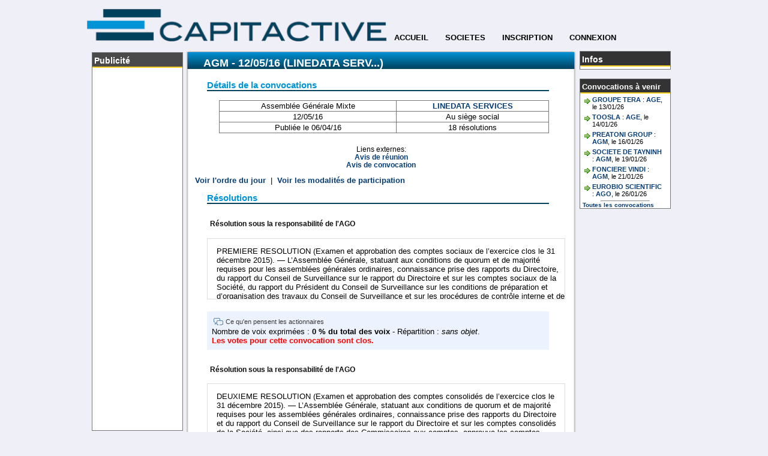

--- FILE ---
content_type: text/html; charset=utf-8
request_url: https://capitactive.net/convocations/7703
body_size: 16482
content:
<!DOCTYPE html PUBLIC "-//W3C//DTD XHTML 1.0 Transitional//EN"
       "http://www.w3.org/TR/xhtml1/DTD/xhtml1-transitional.dtd">

<html xmlns="http://www.w3.org/1999/xhtml" xml:lang="en" lang="en">
<head>
  <meta http-equiv="content-type" content="text/html;charset=UTF-8" />
  <meta name="verify-v1" content="SzqOEciDf/1BLC5gniqxZOcsgU1TMbN3hy2DE0UDQ0o=" />
  
  <title>Capitactive</title>
  <link href="https://a3.capitactive.net/stylesheets/watria.css?1339426495" media="screen" rel="stylesheet" type="text/css" />
  <script src="https://a0.capitactive.net/javascripts/prototype.js?1339426495" type="text/javascript"></script>
<script src="https://a3.capitactive.net/javascripts/effects.js?1339426495" type="text/javascript"></script>
<script src="https://a2.capitactive.net/javascripts/dragdrop.js?1339426495" type="text/javascript"></script>
<script src="https://a0.capitactive.net/javascripts/controls.js?1339426495" type="text/javascript"></script>
<script src="https://a0.capitactive.net/javascripts/jsdiff.js?1339426495" type="text/javascript"></script>
<script src="https://a3.capitactive.net/javascripts/widgets/tooltip.js?1339426495" type="text/javascript"></script>
<script src="https://a2.capitactive.net/javascripts/application.js?1339426495" type="text/javascript"></script>
  <script src="https://a0.capitactive.net/javascripts/active_scaffold/default/form_enhancements.js?1761664695" type="text/javascript"></script>
<script src="https://a0.capitactive.net/javascripts/active_scaffold/default/active_scaffold.js?1761664695" type="text/javascript"></script>
<script src="https://a2.capitactive.net/javascripts/active_scaffold/default/rico_corner.js?1761664695" type="text/javascript"></script>
<script src="https://a0.capitactive.net/javascripts/active_scaffold/default/dhtml_history.js?1761664695" type="text/javascript"></script>
<link href="https://a3.capitactive.net/stylesheets/active_scaffold/default/stylesheet.css?1761664695" media="screen" rel="stylesheet" type="text/css" />
<!--[if IE]><link href="https://a1.capitactive.net/stylesheets/active_scaffold/default/stylesheet-ie.css?1761664695" media="screen" rel="stylesheet" type="text/css" /><![endif]-->


	<style type="text/css">
	
	</style>

	
			

</head>
<body>


  <div id="container">

		<div id="page">
			<div id="logo_menu">
				<a href="/"><img alt="Capitactive2" src="https://a2.capitactive.net/images/capitactive2.png?1339426495" style="float: left; margin-left: 10px;" width="500" /></a>
				<div class="main_tabnav" id="main_tabnav">
					<ul>
						<li><a href="/">ACCUEIL</a></li> 
						<li><a href="/societes">SOCIETES</a></li>
						
							<li><a href="/pre-inscription">INSCRIPTION</a></li> 
							<li><a href="/connexion">CONNEXION</a></li> 
						
					</ul>
				</div>
			</div>

			






			<div id="left_side">
				<div id="wip" class="box" style="display: none;">
					<h3>Connexion en cours</h3>
					<div><img alt="Wip" src="https://a2.capitactive.net/images/wip.gif?1339426495" width="160" /></div>
				</div>
				
				

				

				
				  <div id="adv" class="box">
					<h3>Publicité</h3>
					<div style="margin: 0px; padding: 2px 2px 2px 2px;">
						<script type="text/javascript"><!--
						google_ad_client = "pub-9904754972550744";
						/* 160x600, date de création 19/05/08 */
						google_ad_slot = "1067230366";
						google_ad_width = 145;
						google_ad_height = 600;
						//-->
						</script>
						<script type="text/javascript"
						src="https://pagead2.googlesyndication.com/pagead/show_ads.js">
						</script>
					</div>
				  </div>
				
				
			</div>
			
			<div id="content-wrapper" style="padding-top: 0px; background: #FFF; background: #FFF url(/images/body_bg2.gif) repeat-y center top; ">

				<div id="body_top">
					
				</div>
				

				<div id="content" style="">
					<div id="main_content" style="background-image: url(/images/body_header3.png); background-repeat: no-repeat;">
						<h2>AGM - 12/05/16 (LINEDATA SERV...)</h2>
	<h3>Détails de la convocations</h3>

		<table class="convocation">
	<tr>
		<td>Assemblée Générale Mixte</td>
		<td><a href="/societes/linedata-services">LINEDATA SERVICES</a>
				
		</td>
	</tr>
	<tr>
		<td>12/05/16</td>
		<td>
			 
				Au siège social
			
	</tr>
	<tr>
		<td>Publiée le 06/04/16</td>
		<td>18 résolutions</td>
	</tr>
</table>


	<p id="balo_links">
		Liens externes:<br/>
		
			<a href="http://www.journal-officiel.gouv.fr//html/2016/0406/201604061601157.htm" target="_blank">Avis de réunion</a><br/>
		
			<a href="http://www.journal-officiel.gouv.fr//html/2016/0427/201604271601608.htm" target="_blank">Avis de convocation</a><br/>
		
	</p>



<a href="#" id="agenda_link" onclick="Element.show(&quot;agenda&quot;);
Element.hide(&quot;conditions&quot;);; return false;">Voir l'ordre du jour</a>
&nbsp;|&nbsp;
<a href="#" id="conditions_link" onclick="Element.show(&quot;conditions&quot;);
Element.hide(&quot;agenda&quot;);; return false;">Voir les modalités de participation</a>

<div class="detail" id="agenda" style="display: none;">
	<a href="#" id="agenda_link" onclick="Element.hide(&quot;agenda&quot;);; return false;">Cacher l'ordre du jour</a>
	<h4>Ordre du jour</h4>
	<p>A caractère ordinaire :

<p>1) Examen et approbation des comptes sociaux de l’exercice clos le 31 décembre 2015,</p>
<p>2) Examen et approbation des comptes consolidés de l’exercice clos le 31 décembre 2015,</p>
<p>3) Approbation d’un contrat de prestations de services conclu entre la Société et <span class="caps">INVEGENDO</span>, soumis aux dispositions des articles L.225-86 et suivants du Code de commerce,</p>
<p>4) Approbation des modifications apportées au contrat de travail de Mr Denis Bley, membre du Directoire, soumises aux dispositions des articles L.225-86 et suivants du Code de commerce,</p>
<p>5) Approbation des modifications apportées au contrat de travail de Mr Michael de Verteuil, membre du Directoire, soumises aux dispositions des articles L.225-86 et suivants du Code de commerce,</p>
<p>6) Approbation d’un contrat de prestations de services administratifs et financiers conclu entre la Société et <span class="caps">AMANAAT</span>, soumis aux dispositions des articles L.225-86 et suivants du Code de commerce,</p>
<p>7) Approbation des conventions réglementées visées aux articles L.225-86 et suivants du Code de commerce et autorisées au cours d’exercices antérieurs,</p>
<p>8) Affectation du résultat de l’exercice &#8211; Dividende ordinaire et dividende exceptionnel,</p>
<p>9) Avis consultatif sur les éléments de la rémunération due ou attribuée au titre de l’exercice 2015 à Monsieur Anvaraly Jiva, Président du Directoire,</p>
<p>10) Avis consultatif sur les éléments de la rémunération due ou attribuée au titre de l’exercice 2015 à Messieurs Denis Bley et Michael de Verteuil, membres du Directoire,</p>
<p>11) Renouvellement du mandat de Monsieur Vivien Levy-Garboua en qualité de membre du Conseil de Surveillance,</p>
<p>12) Renouvellement du mandat d’un Commissaire aux comptes titulaire,</p>
<p>13) Nomination d’un Commissaire aux comptes suppléant,</p>
<p>14) Fixation du montant des jetons de présence alloués aux membres du Conseil de Surveillance,</p>
<p>15) Autorisation à donner au Directoire à l’effet de faire racheter par la Société ses propres actions dans le cadre du dispositif de l’article L.225-209 du Code de commerce,</p>

<p>A caractère extraordinaire :</p>

<p>16) Autorisation à donner au Directoire à l’effet de procéder à des attributions gratuites d’actions ordinaires, existantes ou à émettre, au profit de salariés ou de dirigeants mandataires sociaux de la Société ou de sociétés liées,</p>
<p>17) Délégation de compétence au Directoire à l’effet de procéder à l’augmentation du capital social par émission d’actions réservées aux adhérents d’un plan d’épargne d’entreprise établi en application des articles L.3332-18 à L.3332-24 du Code du travail, avec suppression du droit préférentiel de souscription au profit de ces derniers,</p>
<p>18) Pouvoirs pour formalités.</p></p>
	<a href="#" id="agenda_link" onclick="Element.hide(&quot;agenda&quot;);; return false;">Cacher l'ordre du jour</a>
</div>

<div class="detail" id="conditions" style="display: none;">
	<a href="#" id="agenda_link" onclick="Element.hide(&quot;conditions&quot;);; return false;">Cacher les modalités de participation</a>
	<h4>Modalités de participation</h4>
	<p><p>Participation à l&#8217;Assemblée Générale</p>

<p>Formalités préalables à effectuer pour participer à l&#8217;Assemblée Générale</p>

<p>L’assemblée générale se compose de tous les actionnaires, quel que soit le nombre de leurs actions.</p>

<p>Tout actionnaire peut se faire représenter à l’assemblée générale par un autre actionnaire, par son conjoint ou par le partenaire avec lequel il a conclu un pacte civil de solidarité. Il peut également se faire représenter par toute autre personne physique ou morale de son choix (article L.225-106 du Code de commerce). Il est précisé que toute procuration donnée par un actionnaire sans indication de mandataire sera considérée comme un vote favorable à l&#8217;adoption des projets de résolutions soumises ou agréées par le Directoire à l’Assemblée et un vote défavorable à l&#8217;adoption des autres projets de résolutions.</p>

<p>Conformément à l’article R.225-85 du Code de commerce, il est justifié du droit de participer à l’assemblée générale par l’inscription des titres au nom de l’actionnaire ou de l’intermédiaire inscrit pour son compte (en application du septième alinéa de l’article L.228-1 du Code de commerce), au deuxième jour ouvré précédant l’assemblée, soit le 10 mai 2016, à zéro heure, heure de Paris, soit dans les comptes de titres nominatifs tenus pour la Société par <span class="caps">CACEIS</span> Corporate Trust, 14 rue Rouget de Lisle, 92862 Issy-les-Moulineaux Cedex 9, soit dans les comptes de titres au porteur tenus par l’intermédiaire habilité.</p>

<p>L’actionnaire pourra à tout moment céder tout ou partie de ses actions :</p>

si la cession intervenait avant le 10 mai 2016 à zéro heure, heure de Paris, le vote exprimé par correspondance, le pouvoir, la carte d&#8217;admission, éventuellement accompagnés d’une attestation de participation, seraient invalidés ou modifiés en conséquence, selon le cas,
si la cession ou toute autre opération était réalisée après le 10 mai 2016 à zéro heure, heure de Paris, quel que soit le moyen utilisé, elle ne serait pas prise en considération par la Société.

<p>L’inscription des titres dans les comptes de titres au porteur tenus par les intermédiaires financiers est constatée par une attestation de participation, délivrée par ces derniers dans les conditions prévues à l’article R.225-85 du Code de commerce, qui figure en annexe (i) au formulaire unique de vote par correspondance ou par procuration ou (ii) à la demande de carte d’admission établie au nom de l’actionnaire ou pour le compte de l’actionnaire représenté par l’intermédiaire inscrit.</p>

<p>Une attestation est également délivrée à l’actionnaire souhaitant participer physiquement à l’assemblée et qui n’a pas reçu sa carte d’admission au deuxième jour précédant l’assemblée à zéro heure, heure de Paris.</p>

<p>Mode de participation à l&#8217;Assemblée Générale</p>

<p>Les actionnaires désirant assister physiquement à l’assemblée générale devront procéder de la façon suivante :</p>

pour l’actionnaire nominatif : se présenter le jour de l’assemblée muni d’une pièce d’identité ou demander une carte d’admission à Linedata Services, Service Juridique – Assemblées, 19 rue d’Orléans, 92200 Neuilly-sur-Seine, ou par télécommunication électronique à l’adresse : aglinedata@linedata.com ;

pour l’actionnaire au porteur : demander à l’intermédiaire habilité qui assure la gestion de son compte titres, qu’une carte d’admission lui soit adressée.

<p>Les actionnaires n’assistant pas personnellement à cette Assemblée et souhaitant voter par correspondance ou être représentés en donnant pouvoir au Président de l’Assemblée, à leur conjoint ou partenaire avec lequel ils ont conclu un pacte civil de solidarité ou à toute autre personne physique ou morale de leur choix dans les conditions légales et réglementaires, notamment celles prévues à l’article L.225-106 I du Code de commerce, trouveront à leur disposition au siège social de la Société des formulaires de procuration et de vote par correspondance, accompagnés de leurs annexes. Ils seront remis ou adressés à tout actionnaire qui en fera la demande par courrier parvenu au plus tard six (6) jours avant la date de l&#8217;Assemblée à Linedata Services, Service Juridique &#8211; Assemblées, 19, rue d&#8217;Orléans, 92200 Neuilly-sur-Seine.</p>

<p>Pour être pris en compte, les formulaires de vote par correspondance devront être reçus par la Société, au plus tard trois jours avant la tenue de l’assemblée.</p>

<p>Les actionnaires pourront se procurer, dans les délais légaux, les documents prévus aux articles R.225-81 et R.225-83 du Code de commerce par demande adressée à Linedata Services, Service Juridique – Assemblées, 19 rue d’Orléans, 92200 Neuilly-sur-Seine.</p>

<p>Conformément aux dispositions de l’article R.225-79 du Code de commerce, la notification de la désignation et de la révocation d’un mandataire peut également être effectuée par voie électronique, selon les modalités suivantes :</p>

pour les actionnaires nominatifs : en envoyant un email à l’adresse électronique suivante : aglinedata@linedata.com, en précisant le nom de la Société, la date de l’assemblée, leurs nom, prénom, adresse et leur identifiant auprès de <span class="caps">CACEIS</span> Corporate Trust ainsi que les nom et prénom du mandataire désigné ou révoqué ;

pour les actionnaires au porteur : en envoyant un email à l’adresse électronique suivante : aglinedata@linedata.com en précisant le nom de la Société, la date de l’assemblée, leurs nom, prénom, adresse et références bancaires complètes ainsi que les nom et prénom du mandataire désigné ou révoqué ; puis, en demandant à leur intermédiaire habilité qui assure la gestion de leur compte titres d’envoyer une confirmation écrite à Linedata Services, Service Juridique – Assemblées, 19 rue d’Orléans, 92200 Neuilly-sur-Seine.

<p>Afin que les désignations ou révocations de mandats exprimées par voie électronique puissent être valablement prises en compte, les confirmations devront être réceptionnées au plus tard la veille de l’assemblée, à 15h00 (heure de Paris). Les désignations ou révocations de mandats exprimées par voie papier devront être réceptionnées au plus tard 3 jours calendaires avant la date de l’assemblée.</p>

<p>Il est précisé que tout actionnaire ayant déjà exprimé son vote à distance, envoyé un pouvoir ou demandé sa carte d’admission ou une attestation de participation à l&#8217;Assemblée Générale, ne peut plus choisir un autre mode de participation à l’assemblée conformément à l&#8217;Article R.225-85 du Code de commerce.</p>

<p>Questions écrites</p>

<p>Conformément à l’article R.225-84 du Code de commerce, tout actionnaire peut poser des questions écrites au Directoire, qui y répondra au cours de l’Assemblée Générale. Ces questions doivent être adressées par lettre recommandée avec accusé de réception au siège social (ou par voie de télécommunication électronique à l’adresse suivante : aglinedata@linedata.com) au plus tard le quatrième jour ouvré précédant la date de l’Assemblée Générale, à zéro heure, heure de Paris. Elles doivent être accompagnées d’une attestation d’inscription en compte.</p>

<p>Droit de communication des actionnaires</p>

<p>L’avis de réunion prévu par l’article R.225-73 du Code de commerce et incluant le texte des projets de résolutions a été publié dans le Bulletin des Annonces légales obligatoires n° 42 du 6 avril 2016.</p>

<p>Les documents qui doivent être tenus à la disposition des actionnaires dans le cadre de cette Assemblée Générale sont disponibles, au siège social de la Société, dans les conditions prévues par les dispositions légales et réglementaires applicables.</p>

<p>Tous les documents et informations prévues à l’article R.225-73-1 du Code de commerce peuvent être consultés sur le site internet de la Société : http://fr.linedata.com/relations-investisseurs/assemblees-generales/.</p></p>
	<a href="#" id="agenda_link" onclick="Element.hide(&quot;conditions&quot;);; return false;">Cacher les modalités de participation</a>
</div>

<p>

</p≤>

	
		
	<h3>Résolutions</h3>

	
	<div id="tabs_zone">
	
	<div class="spacer"></div>

		
			
			
			<div class="resolution" id="resolution_98295">
				<h4 style="font-size: 95%;">
					
						Résolution sous la responsabilité de l'AGO
					
				</h4>
				
				<div class="text_box">
					<p><span class="caps">PREMIERE</span> <span class="caps">RESOLUTION</span> (Examen et approbation des comptes sociaux de l’exercice clos le 31 décembre 2015). — L&#8217;Assemblée Générale, statuant aux conditions de quorum et de majorité requises pour les assemblées générales ordinaires, connaissance prise des rapports du Directoire, du rapport du Conseil de Surveillance sur le rapport du Directoire et sur les comptes sociaux de la Société, du rapport du Président du Conseil de Surveillance sur les conditions de préparation et d’organisation des travaux du Conseil de Surveillance et sur les procédures de contrôle interne et de gestion des risques du Groupe ainsi que des rapports des Commissaires aux comptes :</p>
<p>– approuve les comptes sociaux de l’exercice clos le 31 décembre 2015, tels qu’ils lui ont été présentés, qui font apparaître un résultat net bénéficiaire de 11 287 555 euros, ainsi que toutes les opérations traduites dans ces comptes et résumées dans ces rapports ;</p>
<p>– approuve, en application de l’article 223 quater du Code général des impôts, le montant global des charges de caractère somptuaire non déductibles des bénéfices assujettis à l&#8217;impôt sur les sociétés visées à l’article 39,4 du Code général des impôts, qui s&#8217;élèvent à 33 474 euros, et l’impôt supporté en raison de ces dépenses et charges, soit 11 158 euros.</p>

<p>L’Assemblée Générale donne quitus aux membres du Directoire et aux Commissaires aux comptes de l’exécution de leurs mandats au titre de l’exercice clos le 31 décembre 2015.</p>
				</div>
				
			
			
			<div class="shareholders_feedback">
				  
				<h5 style="font-weight: normal; margin: 3px; font-size: 85%;">Ce qu'en pensent les actionnaires</h5>

				<div id="results_98295">
					Nombre de voix exprimées : 	
					<span class="result" id="resolution_voices_98295">
						
								0 % du total des voix
						
					</span> - 

					<span id="no_repartition_98295" style="">
						Répartition : <em>sans objet</em>.
					</span>
					<span id="repartition_98295" style="display: none;">Répartition : Oui <span class="result" id="resolution_feedbacks_yes_98295">0</span> % - 
			  Non <span class="result" id="resolution_feedbacks_no_98295">100</span> %.
				</span>
					
				
				</div>
	
		<span style="color: red; font-weight: bold;">Les votes pour cette convocation sont clos.</span>
	
	
		</div>
					
			<div class="spacer"></div>
			<div id="comment_98295" style="display: none;">
	<h5>Ajouter un commentaire</h5>
	
	<div class="notice">Vous avez la possibilité de laisser ici un rapide commentaire sur cette proposition de résolution. Ces commentaires seront traités anonymement à des fins statistiques par Capitactive et pourront servir ensuite de base pour de nouvelles propositions de résolutions.</div>
	<form action="/resolutions/new_comment/98295" method="post" onsubmit="new Ajax.Request('/resolutions/new_comment/98295', {asynchronous:true, evalScripts:true, parameters:Form.serialize(this)}); return false;">
		<p>
			<label>Votre commentaire &nbsp;(<span class="star">*</span>)</label>
			<textarea cols="40" id="comment_comment" name="comment[comment]" rows="20" style="width: 300px"></textarea>
		</p>
		
	
		
		<p align="center">
			<input id="comment_submit" name="commit" type="submit" value="Soumettre" />&nbsp;ou <a href="#" onclick="Element.hide(&quot;comment_98295&quot;);; return false;">Annuler</a>
		</p>

	</form>

	

</div>

			
				
				
		</div>  
	
			
			
			<div class="resolution" id="resolution_98296">
				<h4 style="font-size: 95%;">
					
						Résolution sous la responsabilité de l'AGO
					
				</h4>
				
				<div class="text_box">
					<p><span class="caps">DEUXIEME</span> <span class="caps">RESOLUTION</span> (Examen et approbation des comptes consolidés de l’exercice clos le 31 décembre 2015). — L&#8217;Assemblée Générale, statuant aux conditions de quorum et de majorité requises pour les assemblées générales ordinaires, connaissance prise des rapports du Directoire et du rapport du Conseil de Surveillance sur le rapport du Directoire et sur les comptes consolidés de la Société, ainsi que des rapports des Commissaires aux comptes, approuve les comptes consolidés de l’exercice clos le 31 décembre 2015 tels qu’ils lui ont été présentés qui font apparaître un résultat net part du groupe bénéficiaire de 26 067 milliers d’euros, ainsi que toutes les opérations traduites dans ces comptes et résumées dans ces rapports.</p>
				</div>
				
			
			
			<div class="shareholders_feedback">
				  
				<h5 style="font-weight: normal; margin: 3px; font-size: 85%;">Ce qu'en pensent les actionnaires</h5>

				<div id="results_98296">
					Nombre de voix exprimées : 	
					<span class="result" id="resolution_voices_98296">
						
								0 % du total des voix
						
					</span> - 

					<span id="no_repartition_98296" style="">
						Répartition : <em>sans objet</em>.
					</span>
					<span id="repartition_98296" style="display: none;">Répartition : Oui <span class="result" id="resolution_feedbacks_yes_98296">0</span> % - 
			  Non <span class="result" id="resolution_feedbacks_no_98296">100</span> %.
				</span>
					
				
				</div>
	
		<span style="color: red; font-weight: bold;">Les votes pour cette convocation sont clos.</span>
	
	
		</div>
					
			<div class="spacer"></div>
			<div id="comment_98296" style="display: none;">
	<h5>Ajouter un commentaire</h5>
	
	<div class="notice">Vous avez la possibilité de laisser ici un rapide commentaire sur cette proposition de résolution. Ces commentaires seront traités anonymement à des fins statistiques par Capitactive et pourront servir ensuite de base pour de nouvelles propositions de résolutions.</div>
	<form action="/resolutions/new_comment/98296" method="post" onsubmit="new Ajax.Request('/resolutions/new_comment/98296', {asynchronous:true, evalScripts:true, parameters:Form.serialize(this)}); return false;">
		<p>
			<label>Votre commentaire &nbsp;(<span class="star">*</span>)</label>
			<textarea cols="40" id="comment_comment" name="comment[comment]" rows="20" style="width: 300px"></textarea>
		</p>
		
	
		
		<p align="center">
			<input id="comment_submit" name="commit" type="submit" value="Soumettre" />&nbsp;ou <a href="#" onclick="Element.hide(&quot;comment_98296&quot;);; return false;">Annuler</a>
		</p>

	</form>

	

</div>

			
				
				
		</div>  
	
			
			
			<div class="resolution" id="resolution_98297">
				<h4 style="font-size: 95%;">
					
						Résolution sous la responsabilité de l'AGO
					
				</h4>
				
				<div class="text_box">
					<p><span class="caps">TROISIEME</span> <span class="caps">RESOLUTION</span> (Approbation d’un contrat de prestations de services conclu entre la Société et <span class="caps">INVEGENDO</span>, soumis aux dispositions des articles L.225-86 et suivants du Code de commerce). — L&#8217;Assemblée Générale, statuant aux conditions de quorum et de majorité requises pour les assemblées générales ordinaires, après avoir pris connaissance du rapport spécial des Commissaires aux comptes sur les conventions relevant des articles L.225-86 et suivants du Code de commerce, prend acte des conclusions de ce rapport et approuve le contrat de prestations de services conclu entre la Société et <span class="caps">INVEGENDO</span> qui a été autorisé préalablement par le Conseil de Surveillance le 13 février 2015.</p>
				</div>
				
			
			
			<div class="shareholders_feedback">
				  
				<h5 style="font-weight: normal; margin: 3px; font-size: 85%;">Ce qu'en pensent les actionnaires</h5>

				<div id="results_98297">
					Nombre de voix exprimées : 	
					<span class="result" id="resolution_voices_98297">
						
								0 % du total des voix
						
					</span> - 

					<span id="no_repartition_98297" style="">
						Répartition : <em>sans objet</em>.
					</span>
					<span id="repartition_98297" style="display: none;">Répartition : Oui <span class="result" id="resolution_feedbacks_yes_98297">0</span> % - 
			  Non <span class="result" id="resolution_feedbacks_no_98297">100</span> %.
				</span>
					
				
				</div>
	
		<span style="color: red; font-weight: bold;">Les votes pour cette convocation sont clos.</span>
	
	
		</div>
					
			<div class="spacer"></div>
			<div id="comment_98297" style="display: none;">
	<h5>Ajouter un commentaire</h5>
	
	<div class="notice">Vous avez la possibilité de laisser ici un rapide commentaire sur cette proposition de résolution. Ces commentaires seront traités anonymement à des fins statistiques par Capitactive et pourront servir ensuite de base pour de nouvelles propositions de résolutions.</div>
	<form action="/resolutions/new_comment/98297" method="post" onsubmit="new Ajax.Request('/resolutions/new_comment/98297', {asynchronous:true, evalScripts:true, parameters:Form.serialize(this)}); return false;">
		<p>
			<label>Votre commentaire &nbsp;(<span class="star">*</span>)</label>
			<textarea cols="40" id="comment_comment" name="comment[comment]" rows="20" style="width: 300px"></textarea>
		</p>
		
	
		
		<p align="center">
			<input id="comment_submit" name="commit" type="submit" value="Soumettre" />&nbsp;ou <a href="#" onclick="Element.hide(&quot;comment_98297&quot;);; return false;">Annuler</a>
		</p>

	</form>

	

</div>

			
				
				
		</div>  
	
			
			
			<div class="resolution" id="resolution_98298">
				<h4 style="font-size: 95%;">
					
						Résolution sous la responsabilité de l'AGO
					
				</h4>
				
				<div class="text_box">
					<p><span class="caps">QUATRIEME</span> <span class="caps">RESOLUTION</span> (Approbation des modifications apportées au contrat de travail de Mr Denis Bley, membre du Directoire, soumises aux dispositions des articles L.225-86 et suivants du Code de commerce). — L&#8217;Assemblée Générale, statuant aux conditions de quorum et de majorité requises pour les assemblées générales ordinaires, après avoir pris connaissance du rapport spécial des Commissaires aux comptes sur les conventions relevant des articles L.225-86 et suivants du Code de commerce, prend acte des conclusions de ce rapport et approuve les modifications apportées au contrat de travail de M. Denis Bley, membre du Directoire, qui y sont mentionnées et qui ont été autorisées par le Conseil de Surveillance du 13 février 2015.</p>
				</div>
				
			
			
			<div class="shareholders_feedback">
				  
				<h5 style="font-weight: normal; margin: 3px; font-size: 85%;">Ce qu'en pensent les actionnaires</h5>

				<div id="results_98298">
					Nombre de voix exprimées : 	
					<span class="result" id="resolution_voices_98298">
						
								0 % du total des voix
						
					</span> - 

					<span id="no_repartition_98298" style="">
						Répartition : <em>sans objet</em>.
					</span>
					<span id="repartition_98298" style="display: none;">Répartition : Oui <span class="result" id="resolution_feedbacks_yes_98298">0</span> % - 
			  Non <span class="result" id="resolution_feedbacks_no_98298">100</span> %.
				</span>
					
				
				</div>
	
		<span style="color: red; font-weight: bold;">Les votes pour cette convocation sont clos.</span>
	
	
		</div>
					
			<div class="spacer"></div>
			<div id="comment_98298" style="display: none;">
	<h5>Ajouter un commentaire</h5>
	
	<div class="notice">Vous avez la possibilité de laisser ici un rapide commentaire sur cette proposition de résolution. Ces commentaires seront traités anonymement à des fins statistiques par Capitactive et pourront servir ensuite de base pour de nouvelles propositions de résolutions.</div>
	<form action="/resolutions/new_comment/98298" method="post" onsubmit="new Ajax.Request('/resolutions/new_comment/98298', {asynchronous:true, evalScripts:true, parameters:Form.serialize(this)}); return false;">
		<p>
			<label>Votre commentaire &nbsp;(<span class="star">*</span>)</label>
			<textarea cols="40" id="comment_comment" name="comment[comment]" rows="20" style="width: 300px"></textarea>
		</p>
		
	
		
		<p align="center">
			<input id="comment_submit" name="commit" type="submit" value="Soumettre" />&nbsp;ou <a href="#" onclick="Element.hide(&quot;comment_98298&quot;);; return false;">Annuler</a>
		</p>

	</form>

	

</div>

			
				
				
		</div>  
	
			
			
			<div class="resolution" id="resolution_98299">
				<h4 style="font-size: 95%;">
					
						Résolution sous la responsabilité de l'AGO
					
				</h4>
				
				<div class="text_box">
					<p><span class="caps">CINQUIEME</span> <span class="caps">RESOLUTION</span> (Approbation des modifications apportées au contrat de travail de Mr Michael de Verteuil, membre du Directoire, soumises aux dispositions des articles L.225-86 et suivants du Code de commerce). — L&#8217;Assemblée Générale, statuant aux conditions de quorum et de majorité requises pour les assemblées générales ordinaires, après avoir pris connaissance du rapport spécial des Commissaires aux comptes sur les conventions relevant des articles L.225-86 et suivants du Code de commerce, prend acte des conclusions de ce rapport et approuve les modifications apportées au contrat de travail de M. Michael de Verteuil, membre du Directoire, qui y sont mentionnées et qui ont été autorisées par le Conseil de Surveillance du 13 février 2015.</p>
				</div>
				
			
			
			<div class="shareholders_feedback">
				  
				<h5 style="font-weight: normal; margin: 3px; font-size: 85%;">Ce qu'en pensent les actionnaires</h5>

				<div id="results_98299">
					Nombre de voix exprimées : 	
					<span class="result" id="resolution_voices_98299">
						
								0 % du total des voix
						
					</span> - 

					<span id="no_repartition_98299" style="">
						Répartition : <em>sans objet</em>.
					</span>
					<span id="repartition_98299" style="display: none;">Répartition : Oui <span class="result" id="resolution_feedbacks_yes_98299">0</span> % - 
			  Non <span class="result" id="resolution_feedbacks_no_98299">100</span> %.
				</span>
					
				
				</div>
	
		<span style="color: red; font-weight: bold;">Les votes pour cette convocation sont clos.</span>
	
	
		</div>
					
			<div class="spacer"></div>
			<div id="comment_98299" style="display: none;">
	<h5>Ajouter un commentaire</h5>
	
	<div class="notice">Vous avez la possibilité de laisser ici un rapide commentaire sur cette proposition de résolution. Ces commentaires seront traités anonymement à des fins statistiques par Capitactive et pourront servir ensuite de base pour de nouvelles propositions de résolutions.</div>
	<form action="/resolutions/new_comment/98299" method="post" onsubmit="new Ajax.Request('/resolutions/new_comment/98299', {asynchronous:true, evalScripts:true, parameters:Form.serialize(this)}); return false;">
		<p>
			<label>Votre commentaire &nbsp;(<span class="star">*</span>)</label>
			<textarea cols="40" id="comment_comment" name="comment[comment]" rows="20" style="width: 300px"></textarea>
		</p>
		
	
		
		<p align="center">
			<input id="comment_submit" name="commit" type="submit" value="Soumettre" />&nbsp;ou <a href="#" onclick="Element.hide(&quot;comment_98299&quot;);; return false;">Annuler</a>
		</p>

	</form>

	

</div>

			
				
				
		</div>  
	
			
			
			<div class="resolution" id="resolution_98300">
				<h4 style="font-size: 95%;">
					
						Résolution sous la responsabilité de l'AGO
					
				</h4>
				
				<div class="text_box">
					<p><span class="caps">SIXIEME</span> <span class="caps">RESOLUTION</span> (Approbation d’un contrat de prestations de services administratifs et financiers conclu entre la Société et <span class="caps">AMANAAT</span>, soumis aux dispositions des articles L.225-86 et suivants du Code de commerce). — L&#8217;Assemblée Générale, statuant aux conditions de quorum et de majorité requises pour les assemblées générales ordinaires, après avoir pris connaissance du rapport spécial des Commissaires aux comptes sur les conventions relevant des articles L.225-86 et suivants du Code de commerce, prend acte des conclusions de ce rapport et approuve le contrat de prestations de services administratifs et financiers conclu entre la Société et <span class="caps">AMANAAT</span> qui y est mentionné et qui a été autorisé par le Conseil de Surveillance du 17 décembre 2015.</p>
				</div>
				
			
			
			<div class="shareholders_feedback">
				  
				<h5 style="font-weight: normal; margin: 3px; font-size: 85%;">Ce qu'en pensent les actionnaires</h5>

				<div id="results_98300">
					Nombre de voix exprimées : 	
					<span class="result" id="resolution_voices_98300">
						
								0 % du total des voix
						
					</span> - 

					<span id="no_repartition_98300" style="">
						Répartition : <em>sans objet</em>.
					</span>
					<span id="repartition_98300" style="display: none;">Répartition : Oui <span class="result" id="resolution_feedbacks_yes_98300">0</span> % - 
			  Non <span class="result" id="resolution_feedbacks_no_98300">100</span> %.
				</span>
					
				
				</div>
	
		<span style="color: red; font-weight: bold;">Les votes pour cette convocation sont clos.</span>
	
	
		</div>
					
			<div class="spacer"></div>
			<div id="comment_98300" style="display: none;">
	<h5>Ajouter un commentaire</h5>
	
	<div class="notice">Vous avez la possibilité de laisser ici un rapide commentaire sur cette proposition de résolution. Ces commentaires seront traités anonymement à des fins statistiques par Capitactive et pourront servir ensuite de base pour de nouvelles propositions de résolutions.</div>
	<form action="/resolutions/new_comment/98300" method="post" onsubmit="new Ajax.Request('/resolutions/new_comment/98300', {asynchronous:true, evalScripts:true, parameters:Form.serialize(this)}); return false;">
		<p>
			<label>Votre commentaire &nbsp;(<span class="star">*</span>)</label>
			<textarea cols="40" id="comment_comment" name="comment[comment]" rows="20" style="width: 300px"></textarea>
		</p>
		
	
		
		<p align="center">
			<input id="comment_submit" name="commit" type="submit" value="Soumettre" />&nbsp;ou <a href="#" onclick="Element.hide(&quot;comment_98300&quot;);; return false;">Annuler</a>
		</p>

	</form>

	

</div>

			
				
				
		</div>  
	
			
			
			<div class="resolution" id="resolution_98301">
				<h4 style="font-size: 95%;">
					
						Résolution sous la responsabilité de l'AGO
					
				</h4>
				
				<div class="text_box">
					<p><span class="caps">SEPTIEME</span> <span class="caps">RESOLUTION</span> (Approbation des conventions réglementées visées aux articles L.225-86 et suivants du Code de commerce et autorisées au cours d’exercices antérieurs). — L&#8217;Assemblée Générale, statuant aux conditions de quorum et de majorité requises pour les assemblées générales ordinaires, après avoir pris connaissance du rapport spécial des Commissaires aux comptes sur les conventions relevant des articles L.225-86 et suivants du Code de commerce, prend acte des informations relatives aux conventions conclues et autorisées au cours d&#8217;exercices antérieurs, et dont l&#8217;exécution a été poursuivie au cours du dernier exercice, qui y sont mentionnées et qui ont été examinées à nouveau par le Conseil de surveillance lors de ses séances des 13 février et 17 décembre 2015, conformément à l’article L.225-88-1 du Code de commerce.</p>
				</div>
				
			
			
			<div class="shareholders_feedback">
				  
				<h5 style="font-weight: normal; margin: 3px; font-size: 85%;">Ce qu'en pensent les actionnaires</h5>

				<div id="results_98301">
					Nombre de voix exprimées : 	
					<span class="result" id="resolution_voices_98301">
						
								0 % du total des voix
						
					</span> - 

					<span id="no_repartition_98301" style="">
						Répartition : <em>sans objet</em>.
					</span>
					<span id="repartition_98301" style="display: none;">Répartition : Oui <span class="result" id="resolution_feedbacks_yes_98301">0</span> % - 
			  Non <span class="result" id="resolution_feedbacks_no_98301">100</span> %.
				</span>
					
				
				</div>
	
		<span style="color: red; font-weight: bold;">Les votes pour cette convocation sont clos.</span>
	
	
		</div>
					
			<div class="spacer"></div>
			<div id="comment_98301" style="display: none;">
	<h5>Ajouter un commentaire</h5>
	
	<div class="notice">Vous avez la possibilité de laisser ici un rapide commentaire sur cette proposition de résolution. Ces commentaires seront traités anonymement à des fins statistiques par Capitactive et pourront servir ensuite de base pour de nouvelles propositions de résolutions.</div>
	<form action="/resolutions/new_comment/98301" method="post" onsubmit="new Ajax.Request('/resolutions/new_comment/98301', {asynchronous:true, evalScripts:true, parameters:Form.serialize(this)}); return false;">
		<p>
			<label>Votre commentaire &nbsp;(<span class="star">*</span>)</label>
			<textarea cols="40" id="comment_comment" name="comment[comment]" rows="20" style="width: 300px"></textarea>
		</p>
		
	
		
		<p align="center">
			<input id="comment_submit" name="commit" type="submit" value="Soumettre" />&nbsp;ou <a href="#" onclick="Element.hide(&quot;comment_98301&quot;);; return false;">Annuler</a>
		</p>

	</form>

	

</div>

			
				
				
		</div>  
	
			
			
			<div class="resolution" id="resolution_98302">
				<h4 style="font-size: 95%;">
					
						Résolution sous la responsabilité de l'AGO
					
				</h4>
				
				<div class="text_box">
					<p><span class="caps">HUITIEME</span> <span class="caps">RESOLUTION</span> (Affectation du résultat de l’exercice – Dividende ordinaire et dividende exceptionnel). L’Assemblée Générale, statuant aux conditions de quorum et de majorité requises pour les assemblées générales ordinaires, après avoir pris connaissance des rapports du Directoire et de celui des Commissaires aux comptes sur les comptes sociaux 2015 :</p>

<p>1. constatant que la réserve légale est intégralement dotée, que les bénéfices de l’exercice clos le 31 décembre 2015 s’élèvent à la somme de 11 287 555 euros, que le report à nouveau antérieur bénéficiaire s’élève à 120 958 euros, que le montant du poste « Autres réserves » s’élève à 12 780 315 euros et que le montant du poste « Prime de fusion » s’élève à 22 999 310 euros, décide d’affecter le bénéfice de la manière suivante et de procéder aux distributions suivantes :</p>

<p>Bénéfice de l&#8217;exercice</p>
<p>11 287 555 €</p>
<p>Report à nouveau antérieur bénéficiaire</p>
<p>120 958 €</p>
<p>Bénéfice distribuable</p>
<p>11 408 513 €</p>
<p>Autres réserves</p>
<p>12 780 315 €</p>
<p>Prime de fusion</p>
<p>22 999 310 €</p>
<p>Somme distribuée à titre de dividende aux actionnaires (1) : 4,40 € pour chacune des 7 320 382 actions composant le capital social (2) (3)</p>



<p>32 209 681 €</p>

dont quote-part ordinaire : 1,40 € pour chacune des 7 320 382 actions composant le capital social

<p></p>



<p>10 248 535 €</p>

dont quote-part exceptionnelle : 3 € pour chacune des 7 320 382 actions composant le capital social (4)
<p></p>


<p>21 961 146 €</p>

<p>(1) Les ayants-droit à la distribution seront les actionnaires de la Société dont les actions auront fait l’objet d’un enregistrement comptable à leur nom ou à celui de l&#8217;intermédiaire inscrit pour leur compte à l’issue de la journée comptable précédant la date de détachement, soit le 5 juillet 2016 au soir (c’est-à-dire après prise en compte des ordres exécutés pendant la journée du 5 juillet 2016, même si le règlement-livraison desdits ordres intervient postérieurement à cette date), étant précisé que les actions détenues par la Société elle-même n&#8217;auront pas droit à la distribution objet de la présente résolution conformément à l&#8217;article L.225-210 alinéa 4 du Code de commerce.</p>

<p>(2) Le montant unitaire du dividende s&#8217;entend avant prélèvements sociaux si les bénéficiaires sont des personnes physiques fiscalement domiciliées en France.</p>

<p>(3) Le montant total du dividende versé sera éventuellement ajusté en fonction du nombre d’actions émises depuis le 1er janvier 2016 suite à des levées d’options de souscription d’actions et ayant droit au dividende de l’exercice 2015 à la date de paiement de ce dividende.</p>

<p>(4) Cette distribution, effectuée à titre de distribution exceptionnelle, sera imputée par priorité sur l’intégralité du reliquat du poste « Bénéfice distribuable » à la suite de la distribution du dividende pour sa quote-part ordinaire, puis sur le poste « Autres réserves », qui sera prélevé en intégralité, et pour le solde, sur le poste « Prime de Fusion », qui sera réduit en conséquence d&#8217;un montant maximum de 8 020 853 euros sur la base d&#8217;un nombre maximum d’actions de la Société ayant droit à la distribution de 7 320 382.</p>


<p>Le dividende sera mis en paiement en numéraire le 8 juillet 2016.</p>

<p>Ce dividende sera éligible, pour les personnes physiques fiscalement domiciliées en France, à l’abattement de 40 % prévu à l’article 158, 3-2° du Code général des impôts.</p>

<p>L’Assemblée Générale est informée que le dividende perçu, éligible à l’abattement de 40 % prévu à l’article 158, 3-2° du Code général des impôts, est susceptible d’être assujetti à un prélèvement forfaitaire non libératoire au taux de 21 % lors du versement, dans les conditions prévues à l’article 117 quater du Code général des impôts.</p>

<p>2. décide de conférer tous pouvoirs au Directoire, avec faculté de subdélégation dans les conditions légales et règlementaires, à l’effet de mettre en œuvre la présente décision et notamment de :</p>

<p>– constater le nombre exact d’actions ayant droit à la distribution et les montants correspondants d’imputation sur les capitaux propres, conformément aux modalités fixées par l’Assemblée Générale;</p>

<p>– prendre toute mesure nécessaire ou utile à la réalisation de la distribution objet de la présente résolution ;</p>

<p>– constater le montant des capitaux propres en résultant ;</p>

<p>– plus généralement, procéder à toutes constatations, communications, actes confirmatifs ou supplétifs et formalités qui s’avéreraient nécessaires.</p>


<p>En application de l&#8217;article 243 bis du Code général des impôts, il est précisé que les dividendes distribués au titre des trois exercices précédents, intégralement éligibles à l’abattement de 40 % prévu par l’article 158, 3-2° du Code général des impôts pour les personnes physiques fiscalement domiciliées en France, étaient les suivants :</p>

<p>Exercice clos le</p>
<p>Dividende par action</p>
<p>Montant du dividende éligible à l&#8217;abattement*</p>
<p>de 40 %</p>
<p>Montant du dividende non éligible à</p>
<p>l&#8217;abattement* de 40 %</p>
<p>Montant total distribué</p>
<p>31/12/2012</p>
<p>0,55 €</p>
<p>0,55 €</p>
<p>-</p>
<p>4 188 254 €</p>
<p>31/12/2013</p>
<p>0,65 €</p>
<p>0,65 €</p>
<p>-</p>
<p>4 633 931 €</p>
<p>31/12/2014</p>
<p>0,65 €</p>
<p>0,65 €</p>
<p>-</p>
<p>5 101 866 €</p>
<ul>
	<li>Pour les personnes physiques domiciliées fiscalement en France</li>
</ul>
				</div>
				
			
			
			<div class="shareholders_feedback">
				  
				<h5 style="font-weight: normal; margin: 3px; font-size: 85%;">Ce qu'en pensent les actionnaires</h5>

				<div id="results_98302">
					Nombre de voix exprimées : 	
					<span class="result" id="resolution_voices_98302">
						
								0 % du total des voix
						
					</span> - 

					<span id="no_repartition_98302" style="">
						Répartition : <em>sans objet</em>.
					</span>
					<span id="repartition_98302" style="display: none;">Répartition : Oui <span class="result" id="resolution_feedbacks_yes_98302">0</span> % - 
			  Non <span class="result" id="resolution_feedbacks_no_98302">100</span> %.
				</span>
					
				
				</div>
	
		<span style="color: red; font-weight: bold;">Les votes pour cette convocation sont clos.</span>
	
	
		</div>
					
			<div class="spacer"></div>
			<div id="comment_98302" style="display: none;">
	<h5>Ajouter un commentaire</h5>
	
	<div class="notice">Vous avez la possibilité de laisser ici un rapide commentaire sur cette proposition de résolution. Ces commentaires seront traités anonymement à des fins statistiques par Capitactive et pourront servir ensuite de base pour de nouvelles propositions de résolutions.</div>
	<form action="/resolutions/new_comment/98302" method="post" onsubmit="new Ajax.Request('/resolutions/new_comment/98302', {asynchronous:true, evalScripts:true, parameters:Form.serialize(this)}); return false;">
		<p>
			<label>Votre commentaire &nbsp;(<span class="star">*</span>)</label>
			<textarea cols="40" id="comment_comment" name="comment[comment]" rows="20" style="width: 300px"></textarea>
		</p>
		
	
		
		<p align="center">
			<input id="comment_submit" name="commit" type="submit" value="Soumettre" />&nbsp;ou <a href="#" onclick="Element.hide(&quot;comment_98302&quot;);; return false;">Annuler</a>
		</p>

	</form>

	

</div>

			
				
				
		</div>  
	
			
			
			<div class="resolution" id="resolution_98303">
				<h4 style="font-size: 95%;">
					
						Résolution sous la responsabilité de l'AGO
					
				</h4>
				
				<div class="text_box">
					<p><span class="caps">NEUVIEME</span> <span class="caps">RESOLUTION</span> (Avis consultatif sur les éléments de la rémunération due ou attribuée au titre de l’exercice 2015 à Monsieur Anvaraly Jiva, Président du Directoire). — L&#8217;Assemblée Générale, consultée en application de la recommandation du § 24.3 du Code de gouvernement d’entreprise <span class="caps">AFEP</span>-<span class="caps">MEDEF</span>, lequel constitue le code de référence de la Société en application de l’article L.225-68 du Code de commerce, statuant aux conditions de quorum et de majorité requises pour les assemblées générales ordinaires, après avoir pris connaissance du rapport du Directoire, émet un avis favorable sur les éléments de la rémunération due ou attribuée au titre de l’exercice 2015 à Monsieur Anvaraly Jiva, Président du Directoire, tels que présentés dans le rapport du Directoire.</p>
				</div>
				
			
			
			<div class="shareholders_feedback">
				  
				<h5 style="font-weight: normal; margin: 3px; font-size: 85%;">Ce qu'en pensent les actionnaires</h5>

				<div id="results_98303">
					Nombre de voix exprimées : 	
					<span class="result" id="resolution_voices_98303">
						
								0 % du total des voix
						
					</span> - 

					<span id="no_repartition_98303" style="">
						Répartition : <em>sans objet</em>.
					</span>
					<span id="repartition_98303" style="display: none;">Répartition : Oui <span class="result" id="resolution_feedbacks_yes_98303">0</span> % - 
			  Non <span class="result" id="resolution_feedbacks_no_98303">100</span> %.
				</span>
					
				
				</div>
	
		<span style="color: red; font-weight: bold;">Les votes pour cette convocation sont clos.</span>
	
	
		</div>
					
			<div class="spacer"></div>
			<div id="comment_98303" style="display: none;">
	<h5>Ajouter un commentaire</h5>
	
	<div class="notice">Vous avez la possibilité de laisser ici un rapide commentaire sur cette proposition de résolution. Ces commentaires seront traités anonymement à des fins statistiques par Capitactive et pourront servir ensuite de base pour de nouvelles propositions de résolutions.</div>
	<form action="/resolutions/new_comment/98303" method="post" onsubmit="new Ajax.Request('/resolutions/new_comment/98303', {asynchronous:true, evalScripts:true, parameters:Form.serialize(this)}); return false;">
		<p>
			<label>Votre commentaire &nbsp;(<span class="star">*</span>)</label>
			<textarea cols="40" id="comment_comment" name="comment[comment]" rows="20" style="width: 300px"></textarea>
		</p>
		
	
		
		<p align="center">
			<input id="comment_submit" name="commit" type="submit" value="Soumettre" />&nbsp;ou <a href="#" onclick="Element.hide(&quot;comment_98303&quot;);; return false;">Annuler</a>
		</p>

	</form>

	

</div>

			
				
				
		</div>  
	
			
			
			<div class="resolution" id="resolution_98304">
				<h4 style="font-size: 95%;">
					
						Résolution sous la responsabilité de l'AGO
					
				</h4>
				
				<div class="text_box">
					<p><span class="caps">DIXIEME</span> <span class="caps">RESOLUTION</span> (Avis consultatif sur les éléments de la rémunération due ou attribuée au titre de l’exercice 2015 à Messieurs Denis Bley et Michael de Verteuil, membres du Directoire). — L&#8217;Assemblée Générale, consultée en application de la recommandation du § 24.3 du Code de gouvernement d’entreprise <span class="caps">AFEP</span>-<span class="caps">MEDEF</span>, lequel constitue le code de référence de la Société en application de l’article L.225-68 du Code de commerce, statuant aux conditions de quorum et de majorité requises pour les assemblées générales ordinaires, après avoir pris connaissance du rapport du Directoire, émet un avis favorable sur les éléments de la rémunération due ou attribuée au titre de l’exercice 2015 à Messieurs Denis Bley et Michael de Verteuil, membres du Directoire, tels que figurant dans le rapport du Directoire.</p>
				</div>
				
			
			
			<div class="shareholders_feedback">
				  
				<h5 style="font-weight: normal; margin: 3px; font-size: 85%;">Ce qu'en pensent les actionnaires</h5>

				<div id="results_98304">
					Nombre de voix exprimées : 	
					<span class="result" id="resolution_voices_98304">
						
								0 % du total des voix
						
					</span> - 

					<span id="no_repartition_98304" style="">
						Répartition : <em>sans objet</em>.
					</span>
					<span id="repartition_98304" style="display: none;">Répartition : Oui <span class="result" id="resolution_feedbacks_yes_98304">0</span> % - 
			  Non <span class="result" id="resolution_feedbacks_no_98304">100</span> %.
				</span>
					
				
				</div>
	
		<span style="color: red; font-weight: bold;">Les votes pour cette convocation sont clos.</span>
	
	
		</div>
					
			<div class="spacer"></div>
			<div id="comment_98304" style="display: none;">
	<h5>Ajouter un commentaire</h5>
	
	<div class="notice">Vous avez la possibilité de laisser ici un rapide commentaire sur cette proposition de résolution. Ces commentaires seront traités anonymement à des fins statistiques par Capitactive et pourront servir ensuite de base pour de nouvelles propositions de résolutions.</div>
	<form action="/resolutions/new_comment/98304" method="post" onsubmit="new Ajax.Request('/resolutions/new_comment/98304', {asynchronous:true, evalScripts:true, parameters:Form.serialize(this)}); return false;">
		<p>
			<label>Votre commentaire &nbsp;(<span class="star">*</span>)</label>
			<textarea cols="40" id="comment_comment" name="comment[comment]" rows="20" style="width: 300px"></textarea>
		</p>
		
	
		
		<p align="center">
			<input id="comment_submit" name="commit" type="submit" value="Soumettre" />&nbsp;ou <a href="#" onclick="Element.hide(&quot;comment_98304&quot;);; return false;">Annuler</a>
		</p>

	</form>

	

</div>

			
				
				
		</div>  
	
			
			
			<div class="resolution" id="resolution_98305">
				<h4 style="font-size: 95%;">
					
						Résolution sous la responsabilité de l'AGO
					
				</h4>
				
				<div class="text_box">
					<p><span class="caps">ONZIEME</span> <span class="caps">RESOLUTION</span> (Renouvellement du mandat de Monsieur Vivien Levy-Garboua en qualité de membre du Conseil de Surveillance). — L&#8217;Assemblée Générale, statuant aux conditions de quorum et de majorité requises pour les assemblées générales ordinaires, après avoir pris connaissance du rapport du Directoire, constatant que le mandat de membre du Conseil de Surveillance de Monsieur Vivien Levy-Garboua vient à expiration à l&#8217;issue de la présente Assemblée Générale, renouvelle son mandat pour une durée de deux années venant à expiration à l&#8217;issue de l&#8217;Assemblée Générale Ordinaire annuelle à tenir en l&#8217;année 2018 pour statuer sur les comptes de l&#8217;exercice clos le 31 décembre 2017.</p>

<p>Monsieur Vivien Levy-Garboua a fait savoir par avance qu’il acceptait le renouvellement de son mandat et qu’il n’exerçait aucune fonction et n’était frappé d’aucune mesure susceptible de lui en interdire l’exercice.</p>
				</div>
				
			
			
			<div class="shareholders_feedback">
				  
				<h5 style="font-weight: normal; margin: 3px; font-size: 85%;">Ce qu'en pensent les actionnaires</h5>

				<div id="results_98305">
					Nombre de voix exprimées : 	
					<span class="result" id="resolution_voices_98305">
						
								0 % du total des voix
						
					</span> - 

					<span id="no_repartition_98305" style="">
						Répartition : <em>sans objet</em>.
					</span>
					<span id="repartition_98305" style="display: none;">Répartition : Oui <span class="result" id="resolution_feedbacks_yes_98305">0</span> % - 
			  Non <span class="result" id="resolution_feedbacks_no_98305">100</span> %.
				</span>
					
				
				</div>
	
		<span style="color: red; font-weight: bold;">Les votes pour cette convocation sont clos.</span>
	
	
		</div>
					
			<div class="spacer"></div>
			<div id="comment_98305" style="display: none;">
	<h5>Ajouter un commentaire</h5>
	
	<div class="notice">Vous avez la possibilité de laisser ici un rapide commentaire sur cette proposition de résolution. Ces commentaires seront traités anonymement à des fins statistiques par Capitactive et pourront servir ensuite de base pour de nouvelles propositions de résolutions.</div>
	<form action="/resolutions/new_comment/98305" method="post" onsubmit="new Ajax.Request('/resolutions/new_comment/98305', {asynchronous:true, evalScripts:true, parameters:Form.serialize(this)}); return false;">
		<p>
			<label>Votre commentaire &nbsp;(<span class="star">*</span>)</label>
			<textarea cols="40" id="comment_comment" name="comment[comment]" rows="20" style="width: 300px"></textarea>
		</p>
		
	
		
		<p align="center">
			<input id="comment_submit" name="commit" type="submit" value="Soumettre" />&nbsp;ou <a href="#" onclick="Element.hide(&quot;comment_98305&quot;);; return false;">Annuler</a>
		</p>

	</form>

	

</div>

			
				
				
		</div>  
	
			
			
			<div class="resolution" id="resolution_98306">
				<h4 style="font-size: 95%;">
					
						Résolution sous la responsabilité de l'AGO
					
				</h4>
				
				<div class="text_box">
					<p><span class="caps">DOUZIEME</span> <span class="caps">RESOLUTION</span> (Renouvellement du mandat d’un Commissaire aux comptes titulaire). — L’Assemblée Générale, statuant aux conditions de quorum et de majorité requises pour les assemblées générales ordinaires, connaissance prise du rapport du Directoire et du rapport du Conseil de Surveillance sur le rapport du Directoire, constatant que le mandat de Commissaire aux comptes titulaire de la Société Finexsi Audit vient à expiration, décide de le renouveler pour une nouvelle période de six exercices, soit jusqu’à l’issue de l’Assemblée Générale appelée à statuer sur les comptes de l’exercice clos le 31 décembre 2021. La Société Finexsi Audit a fait savoir par avance qu&#8217;elle acceptait le renouvellement de son mandat et qu&#8217;elle n&#8217;exerçait aucune fonction et n&#8217;était frappée d&#8217;aucune mesure susceptible de lui en interdire l&#8217;exercice.</p>
				</div>
				
			
			
			<div class="shareholders_feedback">
				  
				<h5 style="font-weight: normal; margin: 3px; font-size: 85%;">Ce qu'en pensent les actionnaires</h5>

				<div id="results_98306">
					Nombre de voix exprimées : 	
					<span class="result" id="resolution_voices_98306">
						
								0 % du total des voix
						
					</span> - 

					<span id="no_repartition_98306" style="">
						Répartition : <em>sans objet</em>.
					</span>
					<span id="repartition_98306" style="display: none;">Répartition : Oui <span class="result" id="resolution_feedbacks_yes_98306">0</span> % - 
			  Non <span class="result" id="resolution_feedbacks_no_98306">100</span> %.
				</span>
					
				
				</div>
	
		<span style="color: red; font-weight: bold;">Les votes pour cette convocation sont clos.</span>
	
	
		</div>
					
			<div class="spacer"></div>
			<div id="comment_98306" style="display: none;">
	<h5>Ajouter un commentaire</h5>
	
	<div class="notice">Vous avez la possibilité de laisser ici un rapide commentaire sur cette proposition de résolution. Ces commentaires seront traités anonymement à des fins statistiques par Capitactive et pourront servir ensuite de base pour de nouvelles propositions de résolutions.</div>
	<form action="/resolutions/new_comment/98306" method="post" onsubmit="new Ajax.Request('/resolutions/new_comment/98306', {asynchronous:true, evalScripts:true, parameters:Form.serialize(this)}); return false;">
		<p>
			<label>Votre commentaire &nbsp;(<span class="star">*</span>)</label>
			<textarea cols="40" id="comment_comment" name="comment[comment]" rows="20" style="width: 300px"></textarea>
		</p>
		
	
		
		<p align="center">
			<input id="comment_submit" name="commit" type="submit" value="Soumettre" />&nbsp;ou <a href="#" onclick="Element.hide(&quot;comment_98306&quot;);; return false;">Annuler</a>
		</p>

	</form>

	

</div>

			
				
				
		</div>  
	
			
			
			<div class="resolution" id="resolution_98307">
				<h4 style="font-size: 95%;">
					
						Résolution sous la responsabilité de l'AGO
					
				</h4>
				
				<div class="text_box">
					<p><span class="caps">TREIZIEME</span> <span class="caps">RESOLUTION</span> (Nomination d’un Commissaire aux comptes suppléant). — L’Assemblée Générale, statuant aux conditions de quorum et de majorité requises pour les assemblées générales ordinaires, connaissance prise du rapport du Directoire et du rapport du Conseil de Surveillance sur le rapport du Directoire, prend acte de l’expiration à l’issue de la présente réunion du mandat de la Société Finexsi Expert &amp; Conseil Financier, Commissaire aux comptes suppléant, et décide de nommer :</p>

– Monsieur Olivier Courau, 14, rue de Bassano, 75116 Paris, en qualité de Commissaire aux comptes suppléant,

<p>Pour une période de six exercices, soit jusqu’à l’issue de l’Assemblée Générale appelée à statuer sur les comptes de l’exercice clos le 31 décembre 2021.</p>

<p>Monsieur Olivier Courau a fait savoir par avance qu’il acceptait ce mandat et qu’il n’exerçait aucune fonction et n’était frappé d’aucune mesure susceptible de lui en interdire l’exercice.</p>

<p>L&#8217;Assemblée Générale reconnaît avoir eu connaissance du fait que Monsieur Olivier Courau n&#8217;est intervenu dans aucune opération d&#8217;apport ou de fusion intéressant la Société ou les sociétés contrôlées au cours des deux derniers exercices.</p>
				</div>
				
			
			
			<div class="shareholders_feedback">
				  
				<h5 style="font-weight: normal; margin: 3px; font-size: 85%;">Ce qu'en pensent les actionnaires</h5>

				<div id="results_98307">
					Nombre de voix exprimées : 	
					<span class="result" id="resolution_voices_98307">
						
								0 % du total des voix
						
					</span> - 

					<span id="no_repartition_98307" style="">
						Répartition : <em>sans objet</em>.
					</span>
					<span id="repartition_98307" style="display: none;">Répartition : Oui <span class="result" id="resolution_feedbacks_yes_98307">0</span> % - 
			  Non <span class="result" id="resolution_feedbacks_no_98307">100</span> %.
				</span>
					
				
				</div>
	
		<span style="color: red; font-weight: bold;">Les votes pour cette convocation sont clos.</span>
	
	
		</div>
					
			<div class="spacer"></div>
			<div id="comment_98307" style="display: none;">
	<h5>Ajouter un commentaire</h5>
	
	<div class="notice">Vous avez la possibilité de laisser ici un rapide commentaire sur cette proposition de résolution. Ces commentaires seront traités anonymement à des fins statistiques par Capitactive et pourront servir ensuite de base pour de nouvelles propositions de résolutions.</div>
	<form action="/resolutions/new_comment/98307" method="post" onsubmit="new Ajax.Request('/resolutions/new_comment/98307', {asynchronous:true, evalScripts:true, parameters:Form.serialize(this)}); return false;">
		<p>
			<label>Votre commentaire &nbsp;(<span class="star">*</span>)</label>
			<textarea cols="40" id="comment_comment" name="comment[comment]" rows="20" style="width: 300px"></textarea>
		</p>
		
	
		
		<p align="center">
			<input id="comment_submit" name="commit" type="submit" value="Soumettre" />&nbsp;ou <a href="#" onclick="Element.hide(&quot;comment_98307&quot;);; return false;">Annuler</a>
		</p>

	</form>

	

</div>

			
				
				
		</div>  
	
			
			
			<div class="resolution" id="resolution_98308">
				<h4 style="font-size: 95%;">
					
						Résolution sous la responsabilité de l'AGO
					
				</h4>
				
				<div class="text_box">
					<p><span class="caps">QUATORZIEME</span> <span class="caps">RESOLUTION</span> (Fixation du montant des jetons de présence alloués aux membres du Conseil de Surveillance). — L&#8217;Assemblée Générale, statuant aux conditions de quorum et de majorité requises pour les assemblées générales ordinaires, après avoir pris connaissance du rapport du Directoire, décide de fixer à la somme de 200 000 euros le montant global annuel des jetons de présence alloués au Conseil de Surveillance pour l’exercice en cours et les exercices suivants.</p>
				</div>
				
			
			
			<div class="shareholders_feedback">
				  
				<h5 style="font-weight: normal; margin: 3px; font-size: 85%;">Ce qu'en pensent les actionnaires</h5>

				<div id="results_98308">
					Nombre de voix exprimées : 	
					<span class="result" id="resolution_voices_98308">
						
								0 % du total des voix
						
					</span> - 

					<span id="no_repartition_98308" style="">
						Répartition : <em>sans objet</em>.
					</span>
					<span id="repartition_98308" style="display: none;">Répartition : Oui <span class="result" id="resolution_feedbacks_yes_98308">0</span> % - 
			  Non <span class="result" id="resolution_feedbacks_no_98308">100</span> %.
				</span>
					
				
				</div>
	
		<span style="color: red; font-weight: bold;">Les votes pour cette convocation sont clos.</span>
	
	
		</div>
					
			<div class="spacer"></div>
			<div id="comment_98308" style="display: none;">
	<h5>Ajouter un commentaire</h5>
	
	<div class="notice">Vous avez la possibilité de laisser ici un rapide commentaire sur cette proposition de résolution. Ces commentaires seront traités anonymement à des fins statistiques par Capitactive et pourront servir ensuite de base pour de nouvelles propositions de résolutions.</div>
	<form action="/resolutions/new_comment/98308" method="post" onsubmit="new Ajax.Request('/resolutions/new_comment/98308', {asynchronous:true, evalScripts:true, parameters:Form.serialize(this)}); return false;">
		<p>
			<label>Votre commentaire &nbsp;(<span class="star">*</span>)</label>
			<textarea cols="40" id="comment_comment" name="comment[comment]" rows="20" style="width: 300px"></textarea>
		</p>
		
	
		
		<p align="center">
			<input id="comment_submit" name="commit" type="submit" value="Soumettre" />&nbsp;ou <a href="#" onclick="Element.hide(&quot;comment_98308&quot;);; return false;">Annuler</a>
		</p>

	</form>

	

</div>

			
				
				
		</div>  
	
			
			
			<div class="resolution" id="resolution_98309">
				<h4 style="font-size: 95%;">
					
						Résolution sous la responsabilité de l'AGO
					
				</h4>
				
				<div class="text_box">
					<p><span class="caps">QUINZIEME</span> <span class="caps">RESOLUTION</span> (Autorisation à donner au Directoire à l’effet de faire racheter par la Société ses propres actions dans le cadre du dispositif de l’article L.225-209 du Code de commerce). — L’Assemblée Générale, statuant aux conditions de quorum et de majorité requises pour les assemblées générales ordinaires, après avoir pris connaissance du rapport du Directoire, conformément aux dispositions des articles L.225-209 et suivants du Code de commerce :</p>
<p>1. autorise le Directoire, avec faculté de subdélégation dans les conditions prévues par la loi, à acquérir ou faire acquérir par la Société ses propres actions, ces achats d’actions ne pouvant porter que sur un nombre d’actions tel que :</p>
– le nombre d’actions acquises pendant la durée du programme de rachat n’excède pas 10 % des actions composant le capital social de la Société (étant précisé que le nombre d’actions acquises en vue de leur conservation et leur remise ultérieure à titre d’échange ou de paiement dans le cadre d’opérations de croissance externe ne pourra excéder 5 % du capital social de la Société), à quelque moment que ce soit, ce pourcentage s’appliquant à un capital ajusté en fonction des opérations l’affectant postérieurement à la présente Assemblée Générale, étant précisé que s’agissant du cas particulier des actions rachetées dans le cadre du contrat de liquidité, le nombre d’actions pris en compte pour le calcul de la limite de 10 % correspond au nombre d’actions achetées, déduction faite du nombre d’actions revendues pendant la durée de l’autorisation ;
– le nombre d’actions que la Société détiendra à quelque moment que ce soit ne dépasse pas 10 % des actions composant le capital social de la Société en application de l’article L.225-210 du Code de commerce, ce pourcentage s’appliquant à un capital ajusté en fonction des opérations l’affectant postérieurement à la présente Assemblée Générale.
<p>2. décide que le prix d&#8217;achat par action ne devra pas être supérieur à 50 euros et que le montant maximal des fonds pouvant être engagés dans ce cadre ne devra pas être supérieur à 30 millions d’euros ;</p>
<p>3. délègue au Directoire, avec faculté de subdélégation dans les conditions fixées par la loi, en cas de modification du nominal de l’action, d’augmentation de capital par incorporation de réserves, d’attribution gratuite d’actions, de division ou de regroupement de titres, de distribution de réserves ou de tous autres actifs, d’amortissement du capital, ou de toute autre opération portant sur les capitaux propres, le pouvoir d’ajuster le prix d’achat maximal susvisé afin de tenir compte de l’incidence de ces opérations sur la valeur de l’action ;</p>
<p>4. décide que le Directoire pourra, avec faculté de subdélégation dans les conditions prévues par la loi, en une ou plusieurs fois, procéder à l&#8217;achat, à la cession et au transfert des actions à tout moment (y compris en période de pré-offre et d’offre publique sous réserve des limites fixées par la loi et la réglementation applicables) et par tous moyens, sur un marché (réglementé ou non) ou hors marché, sur un système multilatéral de négociation, via un internalisateur systématique ou de gré à gré, dans le respect de la réglementation en vigueur, y compris par acquisition ou cession de blocs (sans limiter la part du programme de rachat pouvant être réalisée par ce moyen), ou par remise d’actions par suite de l’émission de valeurs mobilières donnant accès au capital de la Société par conversion, échange, remboursement, exercice d’un bon ou de toute autre manière, à l&#8217;exclusion de tout usage de produits dérivés ;</p>
<p>5. décide que la présente autorisation pourra être utilisée conformément aux dispositions de l’article L.225-209 du Code de commerce, en vue :</p>
– d&#8217;assurer l&#8217;animation du marché secondaire ou la liquidité de l&#8217;action Linedata Services par un prestataire de service d’investissement, au travers d’un contrat de liquidité conforme à la charte de déontologie reconnue par l’Autorité des Marchés Financiers ;
– de permettre d’honorer des obligations liées à des programmes d’options sur actions ou autres allocations d’actions aux salariés, anciens salariés et mandataires sociaux, ou certains d’entre eux, de la Société ou d’une entreprise associée au sens de l’article L.225-180 du Code de commerce, en ce compris (i) la mise en œuvre de tout plan d’options d’achat d’actions de la Société dans le cadre des dispositions des articles L.225-177 et suivants du Code de commerce, (ii) l’attribution d’actions au titre de la participation des salariés aux fruits de l’expansion de l’entreprise et de la mise en œuvre de tout plan d’épargne d’entreprise dans les conditions prévues par la loi, notamment les articles L.3332-1 à L.3332-8 et suivants du Code du travail, ou (iii) l’attribution gratuite d’actions dans le cadre des dispositions des articles L.225-197-1 et suivants du Code de commerce ;
– de la conservation d&#8217;actions et de leur remise ultérieure à titre d’échange ou de paiement dans le cadre d’opérations de croissance externe, dans les limites imposées par la loi et la réglementation applicables ;
– de la remise d’actions lors de l’exercice de droits attachés à des valeurs mobilières donnant accès au capital par remboursement, conversion, échange, présentation d’un bon ou de toute autre manière ;
– de l’annulation de tout ou partie des titres ainsi rachetés, telle que prévue à la vingt-et-unième résolution de l&#8217;Assemblée Générale Mixte du 29 juin 2015 et dans les termes qui y sont indiqués ;
– de mettre en œuvre toute pratique de marché qui viendrait à être admise par la loi ou l&#8217;Autorité des Marchés Financiers, et plus généralement de réaliser toute opération conforme à la réglementation en vigueur ; dans une telle hypothèse, la Société informera ses actionnaires par le biais d’un communiqué ou de tout autre moyen prévu par la règlementation en vigueur ;
<p>6. confère tous pouvoirs au Directoire, avec faculté de subdélégation dans les conditions prévues par la loi, pour décider et effectuer la mise en œuvre de la présente autorisation, pour en préciser, si nécessaire, les termes et en arrêter les modalités, pour réaliser le programme d’achat, et notamment pour passer tout ordre de bourse, conclure tout accord, en vue de la tenue des registres d’achats et de ventes d’actions, effectuer toutes déclarations auprès de l’Autorité des Marchés Financiers et de toute autre autorité qui s’y substituerait, remplir toutes formalités et, d’une manière générale, faire le nécessaire.</p>

<p>La présente autorisation prive d’effet, à compter de ce jour et à hauteur le cas échéant de la partie non utilisée, l’autorisation antérieure donnée par l&#8217;Assemblée Générale Mixte du 29 juin 2015 aux termes de sa treizième résolution, et est consentie pour une durée de dix-huit mois à compter de la présente Assemblée Générale.</p>
				</div>
				
			
			
			<div class="shareholders_feedback">
				  
				<h5 style="font-weight: normal; margin: 3px; font-size: 85%;">Ce qu'en pensent les actionnaires</h5>

				<div id="results_98309">
					Nombre de voix exprimées : 	
					<span class="result" id="resolution_voices_98309">
						
								0 % du total des voix
						
					</span> - 

					<span id="no_repartition_98309" style="">
						Répartition : <em>sans objet</em>.
					</span>
					<span id="repartition_98309" style="display: none;">Répartition : Oui <span class="result" id="resolution_feedbacks_yes_98309">0</span> % - 
			  Non <span class="result" id="resolution_feedbacks_no_98309">100</span> %.
				</span>
					
				
				</div>
	
		<span style="color: red; font-weight: bold;">Les votes pour cette convocation sont clos.</span>
	
	
		</div>
					
			<div class="spacer"></div>
			<div id="comment_98309" style="display: none;">
	<h5>Ajouter un commentaire</h5>
	
	<div class="notice">Vous avez la possibilité de laisser ici un rapide commentaire sur cette proposition de résolution. Ces commentaires seront traités anonymement à des fins statistiques par Capitactive et pourront servir ensuite de base pour de nouvelles propositions de résolutions.</div>
	<form action="/resolutions/new_comment/98309" method="post" onsubmit="new Ajax.Request('/resolutions/new_comment/98309', {asynchronous:true, evalScripts:true, parameters:Form.serialize(this)}); return false;">
		<p>
			<label>Votre commentaire &nbsp;(<span class="star">*</span>)</label>
			<textarea cols="40" id="comment_comment" name="comment[comment]" rows="20" style="width: 300px"></textarea>
		</p>
		
	
		
		<p align="center">
			<input id="comment_submit" name="commit" type="submit" value="Soumettre" />&nbsp;ou <a href="#" onclick="Element.hide(&quot;comment_98309&quot;);; return false;">Annuler</a>
		</p>

	</form>

	

</div>

			
				
				
		</div>  
	
			
			
			<div class="resolution" id="resolution_98310">
				<h4 style="font-size: 95%;">
					
						Résolution sous la responsabilité de l'AGE
					
				</h4>
				
				<div class="text_box">
					<p><span class="caps">SEIZIEME</span> <span class="caps">RESOLUTION</span> (Autorisation à donner au Directoire à l’effet de procéder à des attributions gratuites d’actions ordinaires, existantes ou à émettre, au profit de salariés ou de dirigeants mandataires sociaux de la Société ou de sociétés liées). — L’Assemblée Générale, statuant aux conditions de quorum et de majorité requises pour les assemblées générales extraordinaires, après avoir pris connaissance du rapport du Directoire et du rapport spécial des Commissaires aux comptes, conformément aux articles L.225-197-1 et suivants du Code de commerce:</p>

<p>1. autorise le Directoire, en application des dispositions des articles L.225-197-1 et suivants du Code de commerce, à procéder, en une ou plusieurs fois, à des attributions gratuites d’actions ordinaires existantes ou à émettre de la Société, au profit des bénéficiaires qu’il déterminera parmi les membres du personnel salarié ou les mandataires sociaux éligibles de la Société ou des sociétés liées au sens de l’article L.225-197-2 du Code de commerce, étant précisé qu’il appartiendra au Directoire de déterminer l’identité des bénéficiaires ainsi que les conditions et, le cas échéant, les critères d’attribution des actions ;</p>
<p>2. décide que les attributions gratuites d’actions effectuées en vertu de cette autorisation ne pourront représenter plus de 5 % du capital de la Société à la date de la décision de leur attribution par le Directoire, étant précisé que ce montant ne tient pas compte des éventuels ajustements susceptibles d’être opérés conformément aux dispositions législatives et règlementaires applicables et, le cas échéant, aux stipulations contractuelles prévoyant d’autres cas d’ajustement, pour préserver les droits des bénéficiaires d’actions attribuées gratuitement. A cette fin, l’Assemblée Générale autorise, en tant que de besoin, le Directoire à augmenter le capital social par incorporation de réserves à due concurrence ;</p>
<p>3. décide que le nombre d&#8217;actions ordinaires allouées aux dirigeants mandataires sociaux ne pourra pas excéder 20 % de l’enveloppe globale des actions attribuées ;</p>
<p>4. décide que le nombre des actions existantes ou à émettre sur le fondement de la présente autorisation s’imputera sur le montant du plafond global prévu à la vingt-cinquième résolution de l&#8217;Assemblée Générale Mixte du 29 juin 2015 (ou toute résolution de même nature qui lui serait substituée ultérieurement) ;</p>
<p>5. décide (a) que l’attribution des actions à leurs bénéficiaires deviendra définitive au terme d’une période d’acquisition dont la durée sera fixée par le Directoire, cette durée ne pouvant être inférieure à un (1) an et (b) que les bénéficiaires devront conserver lesdites actions pendant une durée fixée par le Directoire, cette durée ne pouvant être inférieure à un (1) an à compter de l’attribution définitive des actions. Toutefois l’Assemblée Générale autorise le Directoire, dans la mesure où la période d’acquisition pour tout ou partie d’une ou plusieurs attributions serait au minimum de deux (2) ans, à n’imposer aucune période de conservation pour lesdites actions ;</p>
<p>6. décide par ailleurs qu&#8217;en cas d&#8217;invalidité d&#8217;un bénéficiaire correspondant au classement dans la deuxième ou la troisième des catégories prévues à l&#8217;article L.341-4 du Code de la sécurité sociale, ce dernier pourra demander l&#8217;attribution définitive des actions avant le terme de la période d&#8217;acquisition. En outre, en cas de décès d&#8217;un bénéficiaire, ses héritiers pourront demander l&#8217;attribution des actions dans un délai de six (6) mois à compter du décès (dans les conditions visées à l’article L.225-197-3 du Code de commerce). Les actions seront librement cessibles en cas d&#8217;invalidité d&#8217;un bénéficiaire correspondant au classement dans les catégories précitées du Code de la sécurité sociale. De même, les actions attribuées aux héritiers d&#8217;un bénéficiaire décédé seront librement cessibles ;</p>
<p>7. prend acte que si l&#8217;attribution porte sur des actions à émettre, la présente autorisation emporte de plein droit, au profit des bénéficiaires des actions attribuées gratuitement, renonciation des actionnaires à leur droit préférentiel de souscription, et emportera, le cas échéant à l’issue de la période d’acquisition, augmentation de capital par incorporation de réserves, bénéfices ou primes au profit des bénéficiaires desdites actions attribuées gratuitement et renonciation corrélative des actionnaires au profit des bénéficiaires des actions attribuées gratuitement à la partie des réserves, bénéfices et primes ainsi incorporée ;</p>
<p>8. confère tous pouvoirs au Directoire, avec faculté de subdélégation dans les conditions légales et règlementaires, pour mettre en œuvre la présente autorisation, dans les conditions ci-dessus, ainsi que dans les limites autorisées par les textes en vigueur et notamment :</p>

a) fixer les conditions et, le cas échéant, les critères d’attribution des actions ordinaires,
b) fixer, dans les conditions et limites légales, les dates auxquelles il sera procédé aux attributions,
c) déterminer l’identité des bénéficiaires, le nombre d’actions ordinaires attribuées à chacun d&#8217;eux, les modalités d’attribution des actions ordinaires,
d) déterminer, dans les limites fixées par la présente résolution, la durée de la période d&#8217;acquisition et, le cas échéant, de la période de conservation des actions attribuées gratuitement,
e) fixer les modalités et conditions des émissions qui seraient réalisées en vertu de la présente autorisation,
f) fixer les dates de jouissance des actions nouvelles,
g) décider les conditions dans lesquelles le nombre des actions ordinaires attribuées gratuitement sera ajusté en cas d&#8217;opérations sur le capital de la Société pendant la période d’acquisition, afin de préserver les droits des bénéficiaires,
h) et plus généralement, conclure tous accords, établir tous documents, constater les augmentations de capital à la suite des attributions définitives, modifier le cas échéant les statuts en conséquence, effectuer toutes formalités et toutes déclarations utiles à l’émission, le cas échéant, à la cotation et au service financier des titres émis en vertu de la présente résolution et faire tout ce qui sera utile et nécessaire dans le cadre des lois et règlements en vigueur ;

<p>9. prend acte du fait que, dans l’hypothèse où le Directoire viendrait à faire usage de la présente autorisation, il informera chaque année l’Assemblée Générale Ordinaire des opérations réalisées en vertu des dispositions prévues aux articles L.225-197-1 à L.225-197-3 du Code de commerce, dans les conditions prévues par l’article L.225-197-4 dudit Code ;</p>
<p>10. décide que la présente autorisation prive d’effet, avec effet immédiat, pour la fraction non encore utilisée, l’autorisation de même nature (relative à l’attribution d’actions ordinaires) donnée par l’Assemblée Générale Mixte du 12 mai 2014, dans sa seizième résolution ;</p>
<p>11. décide que la présente autorisation est valable pour une durée de 38 mois à compter de la présente Assemblée Générale.</p>
				</div>
				
			
			
			<div class="shareholders_feedback">
				  
				<h5 style="font-weight: normal; margin: 3px; font-size: 85%;">Ce qu'en pensent les actionnaires</h5>

				<div id="results_98310">
					Nombre de voix exprimées : 	
					<span class="result" id="resolution_voices_98310">
						
								0 % du total des voix
						
					</span> - 

					<span id="no_repartition_98310" style="">
						Répartition : <em>sans objet</em>.
					</span>
					<span id="repartition_98310" style="display: none;">Répartition : Oui <span class="result" id="resolution_feedbacks_yes_98310">0</span> % - 
			  Non <span class="result" id="resolution_feedbacks_no_98310">100</span> %.
				</span>
					
				
				</div>
	
		<span style="color: red; font-weight: bold;">Les votes pour cette convocation sont clos.</span>
	
	
		</div>
					
			<div class="spacer"></div>
			<div id="comment_98310" style="display: none;">
	<h5>Ajouter un commentaire</h5>
	
	<div class="notice">Vous avez la possibilité de laisser ici un rapide commentaire sur cette proposition de résolution. Ces commentaires seront traités anonymement à des fins statistiques par Capitactive et pourront servir ensuite de base pour de nouvelles propositions de résolutions.</div>
	<form action="/resolutions/new_comment/98310" method="post" onsubmit="new Ajax.Request('/resolutions/new_comment/98310', {asynchronous:true, evalScripts:true, parameters:Form.serialize(this)}); return false;">
		<p>
			<label>Votre commentaire &nbsp;(<span class="star">*</span>)</label>
			<textarea cols="40" id="comment_comment" name="comment[comment]" rows="20" style="width: 300px"></textarea>
		</p>
		
	
		
		<p align="center">
			<input id="comment_submit" name="commit" type="submit" value="Soumettre" />&nbsp;ou <a href="#" onclick="Element.hide(&quot;comment_98310&quot;);; return false;">Annuler</a>
		</p>

	</form>

	

</div>

			
				
				
		</div>  
	
			
			
			<div class="resolution" id="resolution_98311">
				<h4 style="font-size: 95%;">
					
						Résolution sous la responsabilité de l'AGE
					
				</h4>
				
				<div class="text_box">
					<p><span class="caps">DIX</span>-<span class="caps">SEPTIEME</span> <span class="caps">RESOLUTION</span> (Délégation de compétence au Directoire à l’effet de procéder à l’augmentation du capital social par émission d’actions réservées aux adhérents d’un plan d’épargne d’entreprise établi en application des articles L.3332-18 à L.3332-24 du Code du travail, avec suppression du droit préférentiel de souscription au profit de ces derniers). — L’Assemblée Générale, statuant aux conditions de quorum et de majorité requises pour les assemblées générales extraordinaires, après avoir pris connaissance du rapport du Directoire et du rapport spécial des Commissaires aux comptes, conformément aux dispositions des articles L.225-129, L.225-129-2, L.225-129-6, L.225-138 et L.225-138-1 du Code de commerce et des articles L.3332-18 à L.3332-24 du Code du travail,</p>

<p>1. délègue au Directoire sa compétence pour augmenter le capital social, en une ou plusieurs fois, sur ses seules délibérations, par émission d&#8217;actions réservées, directement ou par l&#8217;intermédiaire d&#8217;un ou plusieurs fonds communs de placement d&#8217;entreprise, aux adhérents d’un plan d&#8217;épargne d&#8217;entreprise tel que prévu aux articles L.3332-1 à L.3332-8 et suivants du Code du travail qui serait ouvert aux salariés de la Société et des sociétés qui lui sont liées au sens de l&#8217;article L.225-180 du Code de commerce et qui remplissent, en outre, les conditions éventuellement fixées par le Directoire (les &#8220;Salariés du Groupe&#8221;) ;</p>
<p>2. décide de supprimer en conséquence le droit préférentiel de souscription attribué aux actionnaires par l&#8217;article L.225-132 du Code de commerce et de réserver la souscription desdites actions aux Salariés du Groupe ;</p>
<p>3. confère également au Directoire les pouvoirs nécessaires à l&#8217;effet de procéder au profit des mêmes bénéficiaires à des attributions gratuites d&#8217;actions ou d&#8217;autres titres donnant accès au capital, sous réserve que l&#8217;avantage en résultant n&#8217;excède pas, selon la modalité choisie, les limites fixées par la loi ;</p>
<p>4. fixe à vingt-six mois, à compter du jour de la présente Assemblée Générale, la durée de validité de la délégation faisant l’objet de la présente résolution ;</p>
<p>5. décide de fixer à 220 000 euros le montant nominal maximum de l&#8217;augmentation de capital résultant de l&#8217;émission des actions qui pourront être ainsi émises et, le cas échéant, attribuées gratuitement ; à cette limite s’ajoutera, le cas échéant, le montant nominal des actions à émettre éventuellement en supplément, conformément aux dispositions législatives et réglementaires applicables en cas d’opérations financières nouvelles, pour préserver les droits des porteurs de valeurs mobilières donnant accès au capital et des porteurs d’options de souscription d’actions ;</p>
<p>6. décide que le nombre des actions à émettre et, le cas échéant, à attribuer gratuitement sur le fondement de la présente délégation, s’imputera sur le montant du plafond global prévu à la vingt-cinquième résolution de l&#8217;Assemblée Générale Mixte du 29 juin 2015 (ou toute résolution de même nature qui lui serait substituée ultérieurement) ;</p>
<p>7. décide que le prix d&#8217;émission d&#8217;une action émise en vertu de la présente délégation de compétence sera déterminé par le Directoire dans les conditions prévues par les dispositions des articles L.3332-18 à L.3332-24 du Code du travail ;</p>
<p>8. confère au Directoire tous pouvoirs, avec faculté de subdélégation dans les conditions fixées par la loi, pour mettre en œuvre la présente délégation, et notamment pour :</p>
– constater la réalisation de chaque augmentation de capital à concurrence des actions souscrites, procéder aux modifications corrélatives des statuts et, à sa seule initiative, imputer les frais des augmentations de capital sur le montant des primes qui y sont afférentes et prélever sur ce montant les sommes nécessaires pour porter la réserve légale au dixième du nouveau capital après chaque augmentation de capital,
– arrêter le délai accordé aux souscripteurs pour la libération des actions, les modalités de souscription et de libération, et la date, même rétroactive, à compter de laquelle les actions nouvelles porteront jouissance,
– passer toute convention, prendre toute mesure et effectuer toutes formalités utiles à l’émission, à la cotation et au service financier des titres émis ou à émettre en vertu de la présent délégation ;
<p>9. prend acte que la présente délégation prive d’effet toute délégation ou autorisation antérieure ayant le même objet pour sa partie non utilisée par le Directoire ;</p>
<p>10. prend acte du fait que le Directoire rendra compte à l’Assemblée Générale Ordinaire suivante, conformément à la loi et à la réglementation, de l’utilisation faite des délégations conférées dans la présente résolution.</p>
				</div>
				
			
			
			<div class="shareholders_feedback">
				  
				<h5 style="font-weight: normal; margin: 3px; font-size: 85%;">Ce qu'en pensent les actionnaires</h5>

				<div id="results_98311">
					Nombre de voix exprimées : 	
					<span class="result" id="resolution_voices_98311">
						
								0 % du total des voix
						
					</span> - 

					<span id="no_repartition_98311" style="">
						Répartition : <em>sans objet</em>.
					</span>
					<span id="repartition_98311" style="display: none;">Répartition : Oui <span class="result" id="resolution_feedbacks_yes_98311">0</span> % - 
			  Non <span class="result" id="resolution_feedbacks_no_98311">100</span> %.
				</span>
					
				
				</div>
	
		<span style="color: red; font-weight: bold;">Les votes pour cette convocation sont clos.</span>
	
	
		</div>
					
			<div class="spacer"></div>
			<div id="comment_98311" style="display: none;">
	<h5>Ajouter un commentaire</h5>
	
	<div class="notice">Vous avez la possibilité de laisser ici un rapide commentaire sur cette proposition de résolution. Ces commentaires seront traités anonymement à des fins statistiques par Capitactive et pourront servir ensuite de base pour de nouvelles propositions de résolutions.</div>
	<form action="/resolutions/new_comment/98311" method="post" onsubmit="new Ajax.Request('/resolutions/new_comment/98311', {asynchronous:true, evalScripts:true, parameters:Form.serialize(this)}); return false;">
		<p>
			<label>Votre commentaire &nbsp;(<span class="star">*</span>)</label>
			<textarea cols="40" id="comment_comment" name="comment[comment]" rows="20" style="width: 300px"></textarea>
		</p>
		
	
		
		<p align="center">
			<input id="comment_submit" name="commit" type="submit" value="Soumettre" />&nbsp;ou <a href="#" onclick="Element.hide(&quot;comment_98311&quot;);; return false;">Annuler</a>
		</p>

	</form>

	

</div>

			
				
				
		</div>  
	
			
			
			<div class="resolution" id="resolution_98312">
				<h4 style="font-size: 95%;">
					
						Résolution sous la responsabilité de l'AGE
					
				</h4>
				
				<div class="text_box">
					<p><span class="caps">DIX</span>-<span class="caps">HUITIEME</span> <span class="caps">RESOLUTION</span> (Pouvoirs pour formalités). — L&#8217;Assemblée Générale confère tous pouvoirs au porteur de l&#8217;original, d&#8217;un extrait ou d&#8217;une copie du présent procès-verbal à l&#8217;effet d&#8217;accomplir toutes formalités de publicité, de dépôt et autres qu&#8217;il appartiendra.</p>
				</div>
				
			
			
			<div class="shareholders_feedback">
				  
				<h5 style="font-weight: normal; margin: 3px; font-size: 85%;">Ce qu'en pensent les actionnaires</h5>

				<div id="results_98312">
					Nombre de voix exprimées : 	
					<span class="result" id="resolution_voices_98312">
						
								0 % du total des voix
						
					</span> - 

					<span id="no_repartition_98312" style="">
						Répartition : <em>sans objet</em>.
					</span>
					<span id="repartition_98312" style="display: none;">Répartition : Oui <span class="result" id="resolution_feedbacks_yes_98312">0</span> % - 
			  Non <span class="result" id="resolution_feedbacks_no_98312">100</span> %.
				</span>
					
				
				</div>
	
		<span style="color: red; font-weight: bold;">Les votes pour cette convocation sont clos.</span>
	
	
		</div>
					
			<div class="spacer"></div>
			<div id="comment_98312" style="display: none;">
	<h5>Ajouter un commentaire</h5>
	
	<div class="notice">Vous avez la possibilité de laisser ici un rapide commentaire sur cette proposition de résolution. Ces commentaires seront traités anonymement à des fins statistiques par Capitactive et pourront servir ensuite de base pour de nouvelles propositions de résolutions.</div>
	<form action="/resolutions/new_comment/98312" method="post" onsubmit="new Ajax.Request('/resolutions/new_comment/98312', {asynchronous:true, evalScripts:true, parameters:Form.serialize(this)}); return false;">
		<p>
			<label>Votre commentaire &nbsp;(<span class="star">*</span>)</label>
			<textarea cols="40" id="comment_comment" name="comment[comment]" rows="20" style="width: 300px"></textarea>
		</p>
		
	
		
		<p align="center">
			<input id="comment_submit" name="commit" type="submit" value="Soumettre" />&nbsp;ou <a href="#" onclick="Element.hide(&quot;comment_98312&quot;);; return false;">Annuler</a>
		</p>

	</form>

	

</div>

			
				
				
		</div>  
	
</div>
	

					</div>
				</div>
				
				<div class="spacer"></div>
				

				<div id="legal">
					&copy; Watria 2026
					&nbsp;|&nbsp;
					<a href="/contents/mentions-l%C3%A9gales">Mentions légales</a>
					&nbsp;|&nbsp;
					
					
					<a href="/contact">Contact</a>
					&nbsp;|&nbsp;
					<a href="/communiques-de-presse">Communiqués de presse</a>
					
						&nbsp;|&nbsp;
						<a href="/inscription-candidat-administrateur">Candidat administrateur</a>
					
				</div>
				

				<div id="body_bottom">
					
				</div>

			</div>
			
						<div id="right_side">
				
				
				
				
					<div class="box">
						<h3 class="my_account">Infos</h3>
						<div>
													
						</div>
					</div>
				
				
				<div class="box">
					<h3 class="my_account" style="font-size: 13px;">Convocations à venir</h3>
					<div>
						
							<li class="headlines">
								<a href="/societes/groupe-tera">GROUPE TERA</a> : 
								<a href="/convocations/15226">AGE</a>, le 13/01/26
							</li>
						
							<li class="headlines">
								<a href="/societes/toosla">TOOSLA</a> : 
								<a href="/convocations/15228">AGE</a>, le 14/01/26
							</li>
						
							<li class="headlines">
								<a href="/societes/preatoni-group">PREATONI GROUP</a> : 
								<a href="/convocations/15219">AGM</a>, le 16/01/26
							</li>
						
							<li class="headlines">
								<a href="/societes/societe-de-tayninh">SOCIETE DE TAYNINH</a> : 
								<a href="/convocations/15227">AGM</a>, le 19/01/26
							</li>
						
							<li class="headlines">
								<a href="/societes/fonciere-vindi">FONCIERE VINDI</a> : 
								<a href="/convocations/15230">AGM</a>, le 21/01/26
							</li>
						
							<li class="headlines">
								<a href="/societes/eurobio-scientific">EUROBIO SCIENTIFIC</a> : 
								<a href="/convocations/15233">AGO</a>, le 26/01/26
							</li>
						
						<hr/>
						<a href="/convocations" class="box-link">Toutes les convocations</a>
					</div>
				</div>

			

<!--				<div class="box">
					<h3 class="my_account">Derniers ajouts</h3>
					<div>
						
							<li class="headlines"><a href="/societes/macomptafr">MACOMPTA.FR (MLMCA)</a></li>
						
							<li class="headlines"><a href="/societes/aventador">AVENTADOR (ALAVE)</a></li>
						
							<li class="headlines"><a href="/societes/preatoni-group">PREATONI GROUP (MLPRG)</a></li>
						
							<li class="headlines"><a href="/societes/coretech-5">CORETECH 5 (MLCOT)</a></li>
						
							<li class="headlines"><a href="/societes/odyssee-technologies">ODYSSEE TECHNOLOGIES (ALODY)</a></li>
							
						<hr/>
						<a href="/societes" class="box-link">Voir toutes les sociétés</a>
					</div>
				</div>
-->				
				
				
			</div>
		</div>
  </div>


	<script src="https://www.google-analytics.com/urchin.js" type="text/javascript">
	</script>
	<script type="text/javascript">
		_uacct = "UA-526646-11";
		urchinTracker();
	</script>


</body>
</html>


--- FILE ---
content_type: text/css
request_url: https://a3.capitactive.net/stylesheets/watria.css?1339426495
body_size: 4024
content:
body {
	margin: 0px;
	padding: 0px;
	font-family: "Lucida Grande", Verdana, Geneva, Arial, Helvetica, sans-serif; 
	font-size: 13px;
	background: #EEEFF7; /*#E5E5E5;  url(/images/header.png) repeat-x center top; */
}

#logo_menu {
	height: 70px;
}

#main_menu {
	padding-top: 50px;
	padding-left: 100px;
	margin-bottom: 0px;
}

			
#container {
	width: 1010px;
	float: center;
	margin: 0em auto;
}

#page {
	background-color: #EEEFF7;
	margin: 15px 0px 0px 0px;
	float: left;
	width: 1010px;
}

#body_top {
/*	margin: 0px;
	padding: 0px;
	float: left; */
	width: 800px;
	background: #EEEFF7; /* url(/images/top_bg.gif) no-repeat left top; */
	margin: 0px 0px 0px 0px;
	clear: both;
}

#body_bottom {
/*	margin: 0px;
	padding: 0px;
	float: left;
	width: 800px; */
	width: 800px;
	height: 70px;
	background: #EEEFF7 url(/images/bottom_bg2.gif) no-repeat left top;
	margin: 0px 0px 0px 0px;
	clear: both;
}


#content-wrapper {
	margin-top: 0px;
	padding-top: 0px;
	width: 650px;
	float: left;
	background: #FFF url(/images/body_bg2.gif) repeat-y center top; 
}

#legal {
/*	border-top: 1px solid #000; */
	font-size: 80%;
	text-align: center;
	padding: 5px 0px 15px 0px;
	margin: 0px 40px 0px 40px;
}

#content {
}

img {
	border: 0px;
}
.welcome {
	/* border: 1px solid #333; */
	margin: 0px 0px 10px 7px;
	float: left;
}

.large {
	width: 390px;
}

.normal {
	width: 195px;
}

.welcome h3 {
	margin: 0px;
	padding-left: 5px;
	background-color: #4B83C2;
	color: #FFF;
}

a {
	text-decoration: none;
	font-weight: bold; 
	color: #073D75;
}

a:hover	{
	text-decoration: underline;
}

h1.homepage {
	margin: 0px;
	padding-left: 5px;
	background-color: #FFF;
	color: #0094D6; /* #FFF; */
	font-size: 16px;
	border-bottom: 2px solid #00415D;
/*	width: 580px; */
}

.welcome p {
	margin: 0px 5px 5px 5px;
	text-align: justify;
}

ul.headlines {
	margin: 5px 0px 0px 0px;
	padding-left: 0px;
	list-style: none;
}

li.headlines {
	margin: 0px 5px 5px 0px;
	/*text-align: justify;*/
	/*list-style-type: disc;*/
	padding-left: 16px; 
	background-image: url(/images/bullet_go.gif);
	list-style-type: none; 
	background-repeat: no-repeat;
	background-position: 0px 5px 5px 0px;
	
}

ul.summary li{
	margin: 0px 5px 5px 0px;
	text-align: left;
	list-style-type: none;
	padding-left: 22px;
	background-image: url(/images/tick.gif);
	background-repeat: no-repeat;
	background-position: 0px 5px 5px 0px;
	
}

.welcome .more {
	text-align: right;
}

.welcome .body {
	height: 140px;
}

#main_content {
	padding: 0px 15px 20px 15px;
	float: none;
	min-height: 400px;
	background-image: url(/images/body_header3.png);
  background-repeat: no-repeat;
	
}

h2 { 
	display:block;
	font-size: 18px;
	padding: 10px 10px 3px 10px;
	margin: 0px 4px 14px 4px;
	/* border-bottom:2px solid #2A56D6; */
	color: #FFF;
}

#right_side {
	width: 155px;
	float: left;
	margin-left: 3px;
	padding-left: 0px;
}

#left_side {
	width: 170px;
	float: left;
	margin-top: 2px;
	margin-right: 5px;
}

.box h3 { 
	display: block;
	font-size: 14px;
	background-color: #4A4A4A;
	padding: 4px 10px 3px 15px;
	margin: 0px;
	padding: 5px 5px 2px 3px;
	border-bottom:2px solid #FFD324;
	color: #FFF;
}

h3.my_account {
	display: block;
	font-size: 14px;
	background-color: #333;
	padding: 4px 10px 3px 15px;
	margin: 0px;
	padding: 5px 5px 2px 3px;
	border-bottom: 2px solid #FFD324;
	color: #FFF;
}

/*
.box-footer-link {
	background-color: #000;
	color: #FFF;
	margin: 0px;
	width: 159px;
	margin-left: -5px;
	padding-bottom: 4px;
}

.box-footer-link a {
	color: #FFF;
	font-size: 10px;
}
*/

.box-link {
	font-size: 10px;	
}

.box {
	margin: 0px 0px 15px 0px;  
	padding: 0px;
	display: block;
/*	width: 165px; */
	width: 150px;
	font-size: 85%;
	float: right;
	color: #000;
	background-color: #FFF;
	border: 1px solid #777;
}

#adv.box {
	width: 150px;	
}

.box div {
	padding: 4px 4px 0px 4px;
}


ul.box { 
	list-style-image: url(/images/bullet_yellow.gif);
}

ul.box li { 
	margin: 0px;
}

/** TAB NAV */
.main_tabnav {
	color: #000;
	border-bottom: 0px solid black;
	margin: 0px 0px 0px 0px;
	padding: 40px 0px 0px 0px;
	z-index: 1;
	padding-left: 5px 
}

.main_tabnav ul {
	margin: 0px;
	padding: 0px;
}

.main_tabnav li {
	display: inline;
	overflow: hidden;
	list-style-type: none; }

.main_tabnav li span.disabled {
        color: #888888;
        background: #FAFAFA;
        /*border: 0px solid #DDDDDD;*/
        border: none;
        padding: 0px 5px 0px 5px;
        margin: 0;
        text-decoration: none;}

.main_tabnav a, main_tabnav a.active {
	color: #000;
	background: #EEEFF7;
	font-weight: bold;
	border: 1px solid #333;
    border: none;
	padding: 4px 12px 4px 12px;
	margin: 0;
	text-decoration: none; 
}

.main_tabnav a.active {
	border-bottom: 2px solid #FFE530; 
	padding-bottom: 2px;
}

.main_tabnav a:hover {
	color: #000;
	background: #FFFFFF; }

.main_tabnav a:visited {
	color: #000000; }

.main_tabnav a.active:hover {
	background: #EEEFF7;
	color: #000000; }

.main_tabnav_content {
	background: #FFFFFF;
	padding: 0px;
	border-top: none;
	z-index: 2;
}
/** END TAB NAV */
#title {
	font-size: 2em; 
}

#tagline {
	font-size: 1.5em; 
	text-align: center;
}
.header {
	background: #ccc; 
	text-align: center;
	height: 40px;
}

.navigation li, .navigation ul li {
	list-style-type: none; 
	margin: 0px; 
	padding: 0px;
}

.navigation ul li a {
	padding-left: 10px;
}

.navigation a {
	display: block;
}
	
.navigation a:hover, .navigation a:focus {
	background-color: #ccc; 
	color: #fff;}
	
.subtitle {
	font-size: 1.2em;
}

ul.yellow_bullet li {
	padding: 0px; 
	list-style-type: disc;
	list-style-image: url(/images/bullet_yellow.gif);
	list-style-position: inside;
}

.footer {
	background: #ccc; 
	padding: 10px 0px; 
}


.footer small {
	padding-left: 10px;
}


.fieldWithErrors {
  padding: 2px;
  background-color: red;
  display: table;
}

#errorExplanation {
  width: 400px;
  border: 2px solid red;
  padding: 7px;
  padding-bottom: 12px;
  margin-bottom: 20px;
  margin-left: 180px;
  background-color: #f0f0f0;
}

#errorExplanation h2 {
  text-align: left;
  font-weight: bold;
  padding: 5px 5px 5px 15px;
  font-size: 12px;
  margin: -7px;
  background-color: #c00;
  color: #fff;
}

#errorExplanation p {
  color: #333;
  margin-bottom: 0;
  padding: 5px;
}

#errorExplanation ul li {
  font-size: 12px;
  list-style: square;
}

div.uploadStatus {
  margin: 5px;
}

div.progressBar {
  margin: 5px;
}

div.progressBar div.border {
  background-color: #FFF;
  border: 1px solid gray;
  width: 100%;
}

div.progressBar div.background {
  background-color: #333;
  height: 18px;
  width: 0%;
}

label {	
	float: left;
	width: 35%;
	text-align: right;	
	margin: 0;
	padding: 0 .5em 0 0;
	line-height: 2.1;	
}

.label_value {
	padding: 0 .5em 0 0;
	line-height: 2.1;	
	font-weight: bold;
}

textarea {
	height: 100px;
}

span.star {
	color: red;
}



h3 { 
	margin-top: 0px;
	margin-left: 20px;
	margin-right: 30px;
	display:block;
	font-size: 15px;
	color: red;
	color: #0094D6; /* #FFF; */
	border-bottom:2px solid #00415D;
}

h4 {
	border-top: 1px solid #444;
	padding-top: 10px;
	margin-left: 25px;
	margin-right: 150px;
}

hr {
	margin: 0px 30px 0px 30px;
}

.companies_table {
  margin: 10px 10px 10px 50px;
  border-collapse: collapse;
}

.companies_table h3 {
	margin: 0px;
}

.companies_table p {
	font-size: 85%;
}

.companies_table td {
  text-align: left;
  vertical-align: top;
  padding: 5px;
  border: 1px solid #CCCCCC;
}

.companies_table td:hover {
/*	background-color: #FFD439; */
}

.companies_table th {
  text-align: left;
  vertical-align: top;
  padding: 10px;
  border: 1px solid #CCCCCC;
  background-color: #DDDDDD;
  font-weight: bold;
}

.companies_table td.blank {
   border: none;
}

.extended {
	width: 490px;
	height: 120px;
}

/* Success, notice and error boxes
-------------------------------------------------------------- */

.error,
.notice, 
.success    { padding: .8em; margin-bottom: 1em; border: 2px solid #ddd; }

.error      { background: #FBE3E4; color: #8a1f11; border-color: #FBC2C4; width: 550px; margin-left: 20px; margin-top: 14px;}
.notice     { background: #FFF6BF; color: #222; border-color: #FFD324; width: 550px; margin-left: 20px; margin-top: 14px;}
.small_notice     { background: #FFF6BF; color: #222; width: 500px; margin-left: 70px; margin-top: 14px; margin-bottom: 10px; padding: 5px 5px 5px 10px; }
/*background-image: url(/images/information.gif); background-repeat: no-repeat; background-position: 14px 2px 4px 80px; }*/

.success    { background: #E6EFC2; color: #264409; border-color: #C6D880; width: 600px; margin-left: 87px; margin-top: 14px;}
.error a    { color: #8a1f11; }
.notice a   { color: #514721; }
.success a  { color: #264409; }

#recent_companies {
	font-size: 90%;
	margin: 5px 3px 3px 3px;
}

#recent_companies a {
	vertical-align: center;
	
}

.highlighted_list tr:hover {
    background-color: #ffff66;
}

.highlighted_list  {
    text-align: center;
}

.main_navigation {
  margin: 3px 5px 0px auto;
  float:right;
}

.main_navigation ul {
  padding: 0px;
  margin: 0px;
  text-align: right;
}

.main_navigation li {
  display:inline;
  padding: 0;
  margin: 0;
}

.main_navigation li span.disabled {
  color: #888888;
}

.main_navigation a, .main_navigation a:visited, .main_navigation a:hover {
  border: none;
  padding:0;
  margin:0;
  font-weight: normal;
  color: #000000;
}

.main_navigation a:hover {
  font-weight: normal;
  color: #CB4415;
}

.main_navigation a.active {
  font-weight: bold;
}

.spacer {
  clear: both;
  visibility: hidden;
}

.link_box img {
  vertical-align: middle;
  display: inline-block; 
}


.link_box {
	text-decoration: none;
}

.link_box a:hover {
	background-color: blue;
}
.link_box:hover {
	 /*font-weight: bold;  */
	text-decoration: none;
	/*background-color: blue; */
}

.pagination {
	text-align: center;
}

.convocation {
	margin-left: 40px;
}

.highlight {
	background: yellow;
}

.star-rating,  
.star-rating a:hover,  
.star-rating a:active,  
.star-rating a:focus,  
.star-rating .current-rating{  
    background: url('/images/star_rating.gif') left -1000px repeat-x;  
}  
.star-rating {  
    position: relative;  
    width: 150px;  
    height: 30px;  
    overflow: hidden;  
    list-style: none;
    margin: 0;  
    padding: 0;  
    background-position: top left;  
}  
.star-rating li{  
    display: inline;  
}  
.star-rating a,  
.star-rating .current-rating{  
    position: absolute;  
    top: 0;  
    left: 0;  
    text-indent: -1000em;  
    height: 30px;  
    line-height: 30px;  
    outline: none;  
    overflow: hidden;  
    border: none;  
}  
.star-rating a:hover,  
.star-rating a:active,  
.star-rating a:focus{  
    background-position: center left;  
}  
.star-rating a.one-stars{  
    width: 20%;  
    z-index: 6;  
}  
.star-rating a.two-stars{  
    width: 40%;  
    z-index: 5;  
}  
.star-rating a.three-stars{  
    width: 60%;  
    z-index: 4;  
}  
.star-rating a.four-stars{  
    width: 80%;  
    z-index: 3;  
}  
.star-rating a.five-stars{  
    width: 100%;  
    z-index: 2;  
}  
.star-rating .current-rating{  
    z-index: 1;  
    background-position: bottom left;  
}  
.star-ratings-block {  
    font-size: .75em;  
    text-align: center;  
    width: 150px;  
}

.convocation {
	width: 550px;
	border-collapse:collapse;
	border: 0px solid #4F4F4F;
	margin-bottom: 20px;
}

.convocation td {
	text-align: center;
}

.convocation h4 {
	border-top: 0px;
}

.convocation th, .convocation td {
	border: 1px solid #777;
}

.tooltip h3 {
	text-align: left;
}

.description {
	overflow: auto;
	width: 600px;
	height: 200px;
	margin-left: 25px;
	padding: 5px; 
	border-color: #6699CC;
	border-width: 1px; 
	border-style: solid;
}

.resolution .star-ratings-block {
	margin: 20px 20px 20px 25px;
}

#rate {
	/*float: left;*/
	padding-left: 30px;
}


.comment_this {
	width: 150px; 
	padding: 10px; 
	text-align: center; 
	margin-left: 15px;
}


.popup {
	display: none; 
	width: 600px;
	padding: 10px 10px 10px 10px;
}

.popup .notice {
	width: 350px;
}

.comment h4 {
	border-top: 0px;
	font-weight: normal;
}

#new_title {
	font-size: 95%;
}

input, textarea, select {
	border: 1px solid #385DA6;
	background: #FFF6BF;
	color: #000;
	font-size: 1.1em;
	font-weight: bold;
	font-family: "Lucida Grande", Verdana, Geneva, Arial, Helvetica, sans-serif;
}

#details p {
	padding: 0px;
	margin: 0px;
}

/* Subsection Tabs
--------------------*/
#tabs_zone li.subsection_tabs {
	display: inline;
	line-height:18px;
}


#tabs_zone ul.subsection_tabs {
	list-style:none;
	margin:0;
	padding:0px;
	border-bottom:1px solid #ccc;
	height:20px;
	clear:both;
	display: inline;
}

#tabs_zone ul.subsection_tabs li {
	float:left;
	margin-right:7px;
	text-align:center;
}

#tabs_zone ul.subsection_tabs li a {
	display:block;
	height:20px;
	padding:0 6px 0 6px;
	background-color:#fff;
	color:#666;
	width:80px;
}

#tabs_zone ul.subsection_tabs li a:hover {
	color:#666;
}

#tabs_zone ul.subsection_tabs li a.active {
	background-color:#ddd;
}

#tabs_zone h4 {
	border: 0px;
	color: #0F0F0F;
	font-weight: bold;
	font-size: 120%;
}

#tabs_zone h5 {
	border: 0px;
	color: #3B3B3B;
	font-weight: bold;
	font-size: 100%;
	margin-left: 30px;
	padding-left: 20px;
	background-image: url(/images/comments.gif);
	background-repeat: no-repeat;
}

#bad-students {
	background-image: url(/images/bad_student.gif) bottom no-repeat;;
}

.reso_options {
	background-color: #F2EFAF;
	padding: 5px;
}

.yellow_b {
	font-size: 90%; 
	margin-left: 0px; 
	padding-left: 0px;
	list-style: none;
}

.yellow_b li {
	padding-left: 15px;
	background-image: url(/images/bullet_yellow.gif);
	background-repeat: no-repeat;
	background-position: 0em 0em 0em 3em;
}

.detail{
    background: #FFFABF;
    border: solid 1px #CCC;
    padding: 10px;
    margin-bottom: 5px;
}

#balo_links {
	font-size: 90%;
	text-align: center;
}

.text_box {
	height: 100px; 
	overflow: auto; 
	width: 580px; 
	padding-left: 15px;
	border: 1px solid #DDD; 
	margin: 4px 2px 4px 20px;
}

h2.admin {
	color: #AA0000;
}

.shareholders_feedback {
	background-color: #EDF3FE;
	margin: 20px 30px 0px 20px;
	padding: 8px;
}

.result {
	font-weight: bold;
}

#agenda {
	text-align: left;
	border: 1px solid #484848;
}

#agenda td {
	height: 40px;
	border: 1px solid #484848;
}

.odd {
	background-color: #D9E9F8;
}

.even {
	background-color: #FDFCC1;
}

.proposition {
	border-left: 1px dotted #484848; 
	margin-bottom: 20px;
	padding: 5px 5px 5px 10px; 
	background: #EDF3FE; 
	width: 600px;
}

.propositions_intro {
	padding: 3px 10px 3px 10px;
	text-align: justify;
	border: 2px solid #FDD324;
	margin-bottom: 10px	;
}

#resolutions li .handle {
  font-size: 12px;
  cursor: move;
  color: #777;
}

#resolutions li {
	margin-bottom: 5px;
}

ins {
	color: green;
	font-weight: bold;
}

del {
	color: red;
	font-weight: bold;
}

.edito-picture {
	float: left;
	padding-right: 10px;
	padding-bottom: 10px;
}

#conv_comment {
	border: 1px dashed #999;
	margin: 0px 5px 10px 20px;
	padding-left: 10px;
	font-size: 90%;
	background-color: #EDF3FE;
}

.boolean_question {
	display: block;
	width: 510px;
	border: 1px solid blue;
}

.admin-profile {
	width: 400px;
	height: 140px;
	margin-left: 100px;
	clear: both;
	margin-top: 20px;
}

.admin-profile .picture {
	width: 90px;
	height: 120px;
	float: left;
}

.admin-profile .info {
	float: left;
	width: 200px;
	margin-left: 10px;
}

.admin-profile .vote {
	float: left;
	margin-left: 10px;
	height: 140px;
	text-align: center;
}

ul.candidate-description {
	list-style-type: none;
}

ul.candidate-description li {
	list-style-type: none;
	margin-bottom: 10px;
} 

.extra-ad {
	border-top: 1px dashed #444;
	text-align: center;
	padding-top: 5px;
	margin-top: 5px;
	margin-bottom: 5px;
	font-size: 12px;
}

--- FILE ---
content_type: text/css
request_url: https://a3.capitactive.net/stylesheets/active_scaffold/default/stylesheet.css?1761664695
body_size: 2890
content:
/*
 ActiveScaffold
 (c) 2007 Richard White <rrwhite@gmail.com>

 ActiveScaffold is freely distributable under the terms of an MIT-style license.

 For details, see the ActiveScaffold web site: http://www.activescaffold.com/
*/

.active-scaffold form,
.active-scaffold table,
.active-scaffold p,
.active-scaffold div,
.active-scaffold fieldset {
margin: 0;
padding: 0;
}

.active-scaffold {
margin: 5px 0;
}

.active-scaffold table {
width: 100%;
border-collapse: separate;
}

.active-scaffold a,
.active-scaffold a:visited {
color: #06c;
text-decoration: none;
}

.active-scaffold a.disabled {
color: #999;
}

.active-scaffold a:hover {
background-color: #ff8;
}

.active-scaffold .clear-fix {
clear: both;
}

noscript.active-scaffold {
border-left: solid 5px #f66;
background-color: #fbb;
font-size: 11px;
font-weight: bold;
padding: 5px 20px 5px 5px;
color: #333;
}

/* Header
   ======================== */

.active-scaffold-header {
position: relative;
}

.blue-theme .active-scaffold-header {
background-color: #005CB8;
}

.active-scaffold-header h2 {
padding: 2px 0px;
margin: 0;
color: #555;
font: bold 160% arial, sans-serif;
}

.blue-theme .active-scaffold-header h2 {
color: #fff;
padding: 2px 5px 4px 5px;
}

.active-scaffold-header div.actions a {
float: right;
font: bold 14px arial;
letter-spacing: -1px;
text-decoration: none;
padding: 1px 2px;
white-space: nowrap;
margin-left: 5px;
background-position: 1px 50%;
background-repeat: no-repeat;
}

.view .active-scaffold-header div.actions a {
float: left;
}

.blue-theme .active-scaffold-header div.actions a {
color: #fff;
}

.active-scaffold-header div.actions a.disabled {
color: #666;
opacity: 0.5;
}

.blue-theme .active-scaffold-header div.actions a.disabled {
color: #fff;
opacity: 0.5;
}

.active-scaffold-header div.actions a.new,
.active-scaffold-header div.actions a.new_existing,
.active-scaffold-header div.actions a.show_search {
padding-left: 19px;
background-position: 1px 50%;
background-repeat: no-repeat;
}

.active-scaffold-header div.actions a.new,
.active-scaffold-header div.actions a.new_existing {
background-image: url(../../../images/active_scaffold/default/add.gif);
}

.active-scaffold-header div.actions a.show_search {
background-image: url(../../../images/active_scaffold/default/magnifier.png);
}

.blue-theme .active-scaffold-header div.actions a:hover {
background-color: #378CDF;
}

.active-scaffold-header div.actions a.disabled:hover {
background-color: transparent;
cursor: default;
}

.active-scaffold-header div.actions {
position: absolute;
right: 5px;
top: 5px;
text-align: right;
}

/* Table :: Column Headers
   ============================= */

.active-scaffold th {
background-color: #555;
text-align: left;
}

.active-scaffold th a,
.active-scaffold th p {
font: bold 11px arial, sans-serif;
display: block;
background-color: #555;
}

.active-scaffold th a {
color: #fff;
padding: 2px 15px 2px 5px;
}

.active-scaffold th p {
color: #eee;
padding: 2px 5px;
}

.active-scaffold th a:hover {
background-color: #000;
color: #ff8;
}

.active-scaffold th.sorted {
background-color: #333;
}

.active-scaffold th.asc a,
.active-scaffold th.asc a:hover {
background: #333 url(../../../images/active_scaffold/default/arrow_up.gif) right 50% no-repeat;
}

.active-scaffold th.desc a,
.active-scaffold th.desc a:hover {
background: #333 url(../../../images/active_scaffold/default/arrow_down.gif) right 50% no-repeat;
}

.active-scaffold th.loading a,
.active-scaffold th.loading a:hover {
background: #333 url(../../../images/active_scaffold/default/indicator-small.gif) right 50% no-repeat;
}

/* Table :: Record Rows
   ============================= */

.active-scaffold tr.record td {
padding: 5px 4px;
color: #333;
font-family: Verdana, sans-serif;
font-size: 11px;
background-color: #E6F2FF;
border-bottom: solid 1px #C5DBF7;
border-left: solid 1px #C5DBF7;
}

.active-scaffold tr.even-record td {
background-color: #fff;
border-left: solid 1px #ddd;
}

.active-scaffold tr.record td.sorted {
background-color: #B9DCFF;
border-bottom: solid 1px #AFD0F5;
}

.active-scaffold tr.even-record td.sorted {
background-color: #E6F2FF;
border-bottom: solid 1px #AFD0F5;
}

.active-scaffold tbody.records td.empty {
color: #999;
text-align: center;
}

.active-scaffold td.numeric,
.active-scaffold-calculations td {
text-align: right;
}

/* Table :: Actions (Edit, Delete)
   ============================= */

.active-scaffold tr.record td.actions {
border-right: solid 1px #ccc;
padding: 0;
min-width: 1%;
}

.active-scaffold tr.record td.actions table {
float: right;
width: auto;
margin-right: 5px;
}

.active-scaffold tr.record td.actions table td {
border: none;
text-align: right;
padding: 0 2px;
}

.active-scaffold tr.record td.actions a {
font: bold 11px verdana, sans-serif;
letter-spacing: -1px;
padding: 2px;
margin: 0 2px;
line-height: 16px;
white-space: nowrap;
}

/* Table :: Inline Adapter
   ============================= */

.active-scaffold .view {
background-color: #DAFFCD;
padding: 4px;
border: solid 1px #7FcF00;
}

.active-scaffold tbody.records td.inline-adapter-cell .view {
border-top: none;
}

.active-scaffold .before-header td.inline-adapter-cell .view {
border-bottom: none;
}

.active-scaffold a.inline-adapter-close {
float: right;
text-indent: -4000px;
width: 16px;
height: 17px;
background: url(../../../images/active_scaffold/default/close.gif) 0 0 no-repeat;
}

/* Nested
   ======================== */

.blue-theme .active-scaffold .active-scaffold-header,
.blue-theme .active-scaffold .active-scaffold-footer {
background-color: #1F7F00;

background: transparent;
}

.active-scaffold .active-scaffold .active-scaffold-header h2 {
font-size: 12px;
font-weight: bold;
}

.blue-theme .active-scaffold .active-scaffold-header h2,
.active-scaffold .active-scaffold .active-scaffold-footer {
color: #444;
}

.active-scaffold .active-scaffold .active-scaffold-header div.actions a {
font: bold 11px verdana, sans-serif;
padding: 0 2px 1px 17px;
}

.blue-theme .active-scaffold .active-scaffold-header div.actions a {
color: #06c;
}

.blue-theme .active-scaffold .active-scaffold-header div.actions a:hover {
background-color: #ff8;
}

.active-scaffold .active-scaffold  td {
background-color: #ECFFE7;
border-bottom: solid 1px #CDF7C5;
border-left: solid 1px #CDF7C5;
}

.active-scaffold .active-scaffold td.inline-adapter-cell {
background-color: #FFFFBB;
padding: 4px;
border: solid 1px #DDDF37;
border-top: none;
}

.active-scaffold .active-scaffold .active-scaffold-footer {
font-size: 11px;
}

/* Footer
   ========================== */

.active-scaffold-calculations td {
background-color: #eee;
border-top: 2px solid #005CB8;
font: bold 12px arial, sans-serif;
}

.active-scaffold .active-scaffold-footer {
padding: 3px 0px 2px 0px;
border-bottom: none;
font: bold 12px arial, sans-serif;
}

.blue-theme .active-scaffold-footer {
background-color: #005CB8;
color: #ccc;
}

.active-scaffold-footer .active-scaffold-pagination {
float: right;
white-space: nowrap;
margin-right: 5px;
}

.blue-theme .active-scaffold-footer .active-scaffold-records {
margin-left: 5px;
}

.active-scaffold-footer a {
text-decoration: none;
letter-spacing: 0;
padding: 0 2px;
margin: 0 -2px;
font: bold 12px arial, sans-serif;
}

.blue-theme .active-scaffold-footer a {
color: #fff;
}

.blue-theme .active-scaffold-footer a:hover {
background-color: #378CDF;
}

.active-scaffold-footer .next {
margin-left: 0;
padding-left: 5px;
border-left: solid 1px #ccc;
}

.active-scaffold-footer .previous {
margin-right: 0;
padding-right: 5px;
border-right: solid 1px #ccc;
}

/* Messages
   ========================= */

.active-scaffold .messages-container,
.active-scaffold .active-scaffold .messages-container{
padding: 0;
margin: 0 7px;
border: none;
}

.active-scaffold .empty-message, .active-scaffold .filtered-message {
background-color: #e8e8e8;
padding: 4px;
text-align: center;
color: #666;
}

.active-scaffold .message {
font-size: 11px;
font-weight: bold;
padding: 5px 20px 5px 5px;
color: #333;
position: relative;
margin: 2px 7px;
line-height: 12px;
}

.active-scaffold .message a {
position: absolute;
right: 10px;
top: 4px;
padding: 0;
font: bold 11px verdana, sans-serif;
letter-spacing: -1px;
}

.active-scaffold .messages-container .message {
margin: 0;
}

.active-scaffold .error-message {
border-left: solid 5px #f66;
background-color: #fbb;
}

.active-scaffold .warning-message {
border-left: solid 5px #ff6;
background-color: #ffb;
}

.active-scaffold .info-message {
border-left: solid 5px #66f;
background-color: #bbf;
}

/* Error Styling
   ========================== */

.active-scaffold .errorExplanation {
background-color: #fcc;
margin: 2px 0;
border: solid 1px #f66;
}

.active-scaffold fieldset {
clear: both;
}

.active-scaffold .errorExplanation h2 {
padding: 2px 5px;
color: #333;
font-size: 11px;
margin: 0;
letter-spacing: 0;
font-family: Verdana;
background-color: #f66;
}

.active-scaffold .errorExplanation ul {
margin: 0;
padding: 0 2px 4px 25px;
list-style: disc;
}

.active-scaffold .errorExplanation p {
font-size: 11px;
padding: 2px 5px;
font-family: Verdana;
margin: 0;
}

.active-scaffold .errorExplanation ul li {
font: bold 11px verdana;
letter-spacing: -1px;
margin: 0;
padding: 0;
background-color: transparent;
}

/* Loading Indicators
   ============================== */

.active-scaffold .loading-indicator {
vertical-align: bottom;
width: 16px;
margin: 0;
}

.active-scaffold .active-scaffold-header .loading-indicator {
margin-bottom: 3px;
}

/* Show
   ============================= */

.active-scaffold .show-view dl {
margin-left: 5px;
}

.active-scaffold .show-view dt {
width: 12em;
float: left;
clear: left;
font: normal 11px verdana, sans-serif;
color: #555;
line-height: 16px;
}

.active-scaffold .show-view dd {
float: left;
font: bold 14px arial;
padding-left: 5px;
margin-bottom: 5px;
}

/* Form
   ============================== */

.active-scaffold .submit {
font-weight: bold;
font-size: 14px;
font-family: Arial, sans-serif;
letter-spacing: 0;
margin: 0;
margin-top: 5px;
}

.active-scaffold form p {
clear: both;
}

.active-scaffold fieldset {
border: none;
}

.active-scaffold h4,
.active-scaffold h5 {
padding: 2px;
margin: 0;
text-transform: none;
color: #1F7F00;
letter-spacing: -1px;
font: bold 16px arial;
}

.active-scaffold h5 {
padding: 0;
margin: 5px 0 2px 0;
font-size: 14px;
letter-spacing: 0;
}

.active-scaffold ol {
clear: both;
float: none;
padding: 2px;
margin-left: 5px;
list-style: none;
}

.active-scaffold p.form-footer {
clear: both;
}

.active-scaffold a.cancel,
.active-scaffold p.form-footer a {
font: bold 14px arial, sans-serif;
letter-spacing: 0;
}

/* Form :: Fields
   ============================== */

.active-scaffold li.form-element {
clear: both;
padding-top: 2px;
}

.active-scaffold label {
font: normal 11px verdana, sans-serif;
color: #555;
}

.active-scaffold li.form-element dt {
float: left;
width: 12em;
padding: 6px 0;
}

.active-scaffold li.form-element dd {
float: left;
}

.active-scaffold .form dd {
margin: 0;
}


.active-scaffold .description {
color: #999;
font-size: 10px;
margin-left: 5px;
}

.active-scaffold .required label {
font-weight: bold;
}

.active-scaffold label.example {
font-size: 11px;
font-family: arial;
color: #888;
}

.active-scaffold input.text-input,
.active-scaffold select {
font: bold 16px arial;
letter-spacing: -1px;
border: solid 1px #1F7F00;
}

.active-scaffold input.text-input {
padding: 2px;
}

.active-scaffold .fieldWithErrors input.text-input,
.active-scaffold .fieldWithErrors select {
border: solid 1px #f00;
}

.active-scaffold select {
padding: 1px;
}

.active-scaffold input.example {
color: #aaa;
}

.active-scaffold select:focus,
.active-scaffold input.text-input:focus {
background-color: #ffc;
}

.active-scaffold textarea {
font-family: Arial, sans-serif;
font-size: 12px;
padding: 1px;
border: solid 1px #1F7F00;
}

.active-scaffold .checkbox-list {
padding-left: 0px;
}

.active-scaffold .checkbox-list li {
padding-right: 5px;
display: inline;
}

.active-scaffold .checkbox-list li label {
padding: 0 0 0 2px;
}

.active-scaffold .draggable-list {
float: left;
width: 300px;
margin-right: 15px;
min-height: 30px;
max-height: 100px;
overflow: auto;
background-color: #FFFF88;
}

.active-scaffold .draggable-list.hover {
opacity: 0.5;
}

.active-scaffold .draggable-list.selected {
background-color: #7FCF00;
}

.active-scaffold .draggable-list li {
display: block;
}

.active-scaffold .draggable-list input {
display: none;
}

/* Form :: Sub-Sections
   ============================== */

.active-scaffold li.sub-section {
clear: left;
padding: 5px 0;
}

/* Form :: Association Sub-Forms
   ============================== */

.active-scaffold .sub-form {
float: left;
clear: left;
padding: 5px 0;
padding-left: 5px;
}

.active-scaffold .sub-form h5 {
margin-left: -5px;
}

.active-scaffold .sub-form table,
.active-scaffold .sub-form table td {
width: auto;
background: none;
}

.active-scaffold .sub-form table th {
font: normal 10px verdana, sans-serif;
color: #555;
padding: 0 5px 0 1px;
background: none;
}

.active-scaffold .sub-form label {
display: none;
}

.active-scaffold .sub-form .checkbox-list {
padding: 0 2px 2px 2px;
background-color: #fff;
border: solid 1px #1F7F00;
}

.active-scaffold .sub-form .checkbox-list label {
display: block;
}

.active-scaffold .sub-form table td {
border: none;
background-color: transparent;
padding: 1px;
vertical-align: top;
color: #999;
}

.active-scaffold .sub-form table td.actions {
vertical-align: middle;
background-color: transparent;
}

.active-scaffold .sub-form .association-record a.destroy {
font-weight: bold;
display: block;
height: 16px;
padding: 0;
width: 16px;
text-indent: -4000px;
background: url(../../../images/active_scaffold/default/cross.png) 0 0 no-repeat;
}

.active-scaffold .sub-form .locked a.destroy {
display: none;
}

.active-scaffold .sub-form .association-record a {
font: bold 12px arial;
}

.active-scaffold .sub-form input.text-input,
.active-scaffold .sub-form select {
letter-spacing: 0;
font: bold 12px arial;
}

.active-scaffold .sub-form .footer-wrapper {
margin-top: 3px;
margin-right: 10px;
}

.active-scaffold .sub-form .footer {
color: #999;
padding: 3px 5px;
}

.active-scaffold .sub-form .footer select,
.active-scaffold .sub-form .footer input {
font-weight: bold;
font-size: 12px;
padding: 0;
}

.active-scaffold a.visibility-toggle {
font-size: 100%;
}

.active-scaffold-found {
  float:left;
}


--- FILE ---
content_type: application/javascript
request_url: https://a0.capitactive.net/javascripts/active_scaffold/default/form_enhancements.js?1761664695
body_size: 3893
content:

// TODO Change to dropping the name property off the input element when in example mode
TextFieldWithExample = Class.create();
TextFieldWithExample.prototype = {
	initialize: function(inputElementId, defaultText, options) {
	  this.setOptions(options);

		this.input = $(inputElementId);
		this.name = this.input.name;
		this.defaultText = defaultText;
		this.createHiddenInput();

		this.checkAndShowExample();

		Event.observe(this.input, "blur", this.onBlur.bindAsEventListener(this));
		Event.observe(this.input, "focus", this.onFocus.bindAsEventListener(this));
		Event.observe(this.input, "select", this.onFocus.bindAsEventListener(this));
		Event.observe(this.input, "keydown", this.onKeyPress.bindAsEventListener(this));
		Event.observe(this.input, "click", this.onClick.bindAsEventListener(this));
	},
	createHiddenInput: function() {
		this.hiddenInput = document.createElement("input");
		this.hiddenInput.type = "hidden";
		this.hiddenInput.value = "";
		this.input.parentNode.appendChild(this.hiddenInput);
	},
	setOptions: function(options) {
    	this.options = { exampleClassName: 'example' };
    	Object.extend(this.options, options || {});
  	},
	onKeyPress: function(event) {
		if (!event) var event = window.event;
	 	var code = (event.which) ? event.which : event.keyCode
	 	if (this.isAlphanumeric(code)) {
	 		this.removeExample();
	 	}
	},
	onBlur: function(event) {
		this.checkAndShowExample();
	},
	onFocus: function(event) {
		if (this.exampleShown()) {
		    this.removeExample();
	  	}
	},
	onClick: function(event) {
		this.removeExample();
	},
	isAlphanumeric: function(keyCode) {
		return keyCode >= 40 && keyCode <= 90;
	},
	checkAndShowExample: function() {
		if (this.input.value == '') {
			this.input.value = this.defaultText;
			this.input.name = null;
			this.hiddenInput.name = this.name;
			Element.addClassName(this.input, this.options.exampleClassName);
		}
	},
  removeExample: function() {
		if (this.exampleShown()) {
			this.input.value = '';
			this.input.name = this.name;
			this.hiddenInput.name = null;
			Element.removeClassName(this.input, this.options.exampleClassName);
		}
	},
	exampleShown: function() {
		return Element.hasClassName(this.input, this.options.exampleClassName);
	}
}

Form.disable = function(form) {
    var elements = this.getElements(form);
    for (var i = 0; i < elements.length; i++) {
      var element = elements[i];
      try { element.blur(); } catch (e) {}
      element.disabled = 'disabled';
      Element.addClassName(element, 'disabled');
    }
  }
Form.enable = function(form) {
    var elements = this.getElements(form);
    for (var i = 0; i < elements.length; i++) {
      var element = elements[i];
      element.disabled = '';
      Element.removeClassName(element, 'disabled');
    }
  }

DraggableLists = Class.create({
  initialize: function(list) {
    list = $(list).addClassName('draggable-list');
    var list_selected = list.cloneNode(false).addClassName('selected');
    list_selected.id += '_seleted';
    list.select('input[type=checkbox]').each(function(item) {
      var li = item.up('li');
      li.down('label').htmlFor = null;
      new Draggable(li, {revert: 'failure', ghosting: true});
      if (item.checked) list_selected.insert(li.remove());
    });
    list.insert({after: list_selected});
    Droppables.add(list, {hoverclass: 'hover', containment: list_selected.id, onDrop: this.drop_to_list});
    Droppables.add(list_selected, {hoverclass: 'hover', containment: list.id, onDrop: this.drop_to_list});
    list.undoPositioned(); // undo positioned to fix dragging from elements with overflow auto
    list_selected.undoPositioned();
  },

  drop_to_list: function(draggable, droppable, event) {
    droppable.insert(draggable.remove());
    draggable.setStyle({left: '0px', top: '0px'});
    draggable.down('input').checked = droppable.hasClassName('selected');
  }
});


--- FILE ---
content_type: application/javascript
request_url: https://a0.capitactive.net/javascripts/active_scaffold/default/dhtml_history.js?1761664695
body_size: 40633
content:
/*
Copyright (c) 2007 Brian Dillard and Brad Neuberg:
Brian Dillard | Project Lead | bdillard@pathf.com | http://blogs.pathf.com/agileajax/
Brad Neuberg | Original Project Creator | http://codinginparadise.org

SVN r113 from http://code.google.com/p/reallysimplehistory
+ Changes by Ed Wildgoose - MailASail
+ Changed EncodeURIComponent -> EncodeURI
+ Changed DecodeURIComponent -> DecodeURI
+ Changed 'blank.html?' -> '/blank.html?'
 
Permission is hereby granted, free of charge, to any person obtaining a copy of this software and associated documentation files
(the "Software"), to deal in the Software without restriction, including without limitation the rights to use, copy, modify, merge,
publish, distribute, sublicense, and/or sell copies of the Software, and to permit persons to whom the Software is furnished to do
so, subject to the following conditions:

The above copyright notice and this permission notice shall be included in all copies or substantial portions of the Software.

THE SOFTWARE IS PROVIDED "AS IS", WITHOUT WARRANTY OF ANY KIND, EXPRESS OR IMPLIED, INCLUDING BUT NOT LIMITED TO THE WARRANTIES OF
MERCHANTABILITY, FITNESS FOR A PARTICULAR PURPOSE AND NONINFRINGEMENT. IN NO EVENT SHALL THE AUTHORS OR COPYRIGHT HOLDERS BE LIABLE
FOR ANY CLAIM, DAMAGES OR OTHER LIABILITY, WHETHER IN AN ACTION OF CONTRACT, TORT OR OTHERWISE, ARISING FROM, OUT OF OR IN CONNECTION
WITH THE SOFTWARE OR THE USE OR OTHER DEALINGS IN THE SOFTWARE.
*/

/*
       dhtmlHistory: An object that provides history, history data, and bookmarking for DHTML and Ajax applications.
       
       dependencies:
               * the historyStorage object included in this file.

*/
window.dhtmlHistory = {
       
       /*Public: User-agent booleans*/
       isIE: false,
       isOpera: false,
       isSafari: false,
       isKonquerer: false,
       isGecko: false,
       isSupported: false,
       
       /*Public: Create the DHTML history infrastructure*/
       create: function(options) {
               
               /*
                       options - object to store initialization parameters
                       options.blankURL - string to override the default location of blank.html. Must end in "?"
                       options.debugMode - boolean that causes hidden form fields to be shown for development purposes.
                       options.toJSON - function to override default JSON stringifier
                       options.fromJSON - function to override default JSON parser
                       options.baseTitle - pattern for title changes; example: "Armchair DJ [@@@]" - @@@ will be replaced
               */

               var that = this;
               
               /*Set up the historyStorage object; pass in options bundle*/
               window.historyStorage.setup(options);
               
               /*Set up our base title if one is passed in*/
               if (options && options.baseTitle) {
                       if (options.baseTitle.indexOf("@@@") < 0 && historyStorage.debugMode) {
                               throw new Error("Programmer error: options.baseTitle must contain the replacement parameter"
                               + " '@@@' to be useful.");
                       }
                       this.baseTitle = options.baseTitle;
               }
               
               /*set user-agent flags*/
               var UA = navigator.userAgent.toLowerCase();
               var platform = navigator.platform.toLowerCase();
               var vendor = navigator.vendor || "";
               if (vendor === "KDE") {
                       this.isKonqueror = true;
                       this.isSupported = false;
               } else if (typeof window.opera !== "undefined") {
                       this.isOpera = true;
                       this.isSupported = true;
               } else if (typeof document.all !== "undefined") {
                       this.isIE = true;
                       this.isSupported = true;
               } else if (vendor.indexOf("Apple Computer, Inc.") > -1) {
                       this.isSafari = true;
                       this.isSupported = (platform.indexOf("mac") > -1);
               } else if (UA.indexOf("gecko") != -1) {
                       this.isGecko = true;
                       this.isSupported = true;
               }

               /*Create Safari/Opera-specific code*/
               if (this.isSafari) {
                       this.createSafari();
               } else if (this.isOpera) {
                       this.createOpera();
               }
               
               /*Get our initial location*/
               var initialHash = this.getCurrentLocation();

               /*Save it as our current location*/
               this.currentLocation = initialHash;

               /*Now that we have a hash, create IE-specific code*/
               if (this.isIE) {
                       /*Optionally override the URL of IE's blank HTML file*/
                       if (options && options.blankURL) {
                               var u = options.blankURL;
                               /*assign the value, adding the trailing ? if it's not passed in*/
                               this.blankURL = (u.indexOf("?") != u.length - 1
                                       ? u + "?"
                                       : u
                               );
                       }
                       this.createIE(initialHash);
               }

               /*Add an unload listener for the page; this is needed for FF 1.5+ because this browser caches all dynamic updates to the
               page, which can break some of our logic related to testing whether this is the first instance a page has loaded or whether
               it is being pulled from the cache*/

               var unloadHandler = function() {
                       that.firstLoad = null;
               };
               
               this.addEventListener(window,'unload',unloadHandler);          

               /*Determine if this is our first page load; for IE, we do this in this.iframeLoaded(), which is fired on pageload. We do it
               there because we have no historyStorage at this point, which only exists after the page is finished loading in IE*/
               if (this.isIE) {
                       /*The iframe will get loaded on page load, and we want to ignore this fact*/
                       this.ignoreLocationChange = true;
               } else {
                       if (!historyStorage.hasKey(this.PAGELOADEDSTRING)) {
                               /*This is our first page load, so ignore the location change and add our special history entry*/
                               this.ignoreLocationChange = true;
                               this.firstLoad = true;
                               historyStorage.put(this.PAGELOADEDSTRING, true);
                       } else {
                               /*This isn't our first page load, so indicate that we want to pay attention to this location change*/
                               this.ignoreLocationChange = false;
                               this.firstLoad = false;
                               /*For browsers other than IE, fire a history change event; on IE, the event will be thrown automatically when its
                               hidden iframe reloads on page load. Unfortunately, we don't have any listeners yet; indicate that we want to fire
                               an event when a listener is added.*/
                               this.fireOnNewListener = true;
                       }
               }

               /*Other browsers can use a location handler that checks at regular intervals as their primary mechanism; we use it for IE as
               well to handle an important edge case; see checkLocation() for details*/
               var locationHandler = function() {
                       that.checkLocation();
               };
               setInterval(locationHandler, 100);
       },      
       
       /*Public: Initialize our DHTML history. You must call this after the page is finished loading. Optionally, you can pass your listener in
       here so you don't need to make a separate call to addListener*/
       initialize: function(listener) {

               /*save original document title to plug in when we hit a null-key history point*/
               this.originalTitle = document.title;
               
               /*IE needs to be explicitly initialized. IE doesn't autofill form data until the page is finished loading, so we have to wait*/
               if (this.isIE) {
                       /*If this is the first time this page has loaded*/
                       if (!historyStorage.hasKey(this.PAGELOADEDSTRING)) {
                               /*For IE, we do this in initialize(); for other browsers, we do it in create()*/
                               this.fireOnNewListener = false;
                               this.firstLoad = true;
                               historyStorage.put(this.PAGELOADEDSTRING, true);
                       }
                       /*Else if this is a fake onload event*/
                       else {
                               this.fireOnNewListener = true;
                               this.firstLoad = false;  
                       }
               }
               /*optional convenience to save a separate call to addListener*/
               if (listener) {
                       this.addListener(listener);
               }
       },

       /*Public: Adds a history change listener. Only one listener is supported at this time.*/
       addListener: function(listener) {
               this.listener = listener;
               /*If the page was just loaded and we should not ignore it, fire an event to our new listener now*/
               if (this.fireOnNewListener) {
                       this.fireHistoryEvent(this.currentLocation);
                       this.fireOnNewListener = false;
               }
       },
       
       /*Public: Change the current HTML title*/
       changeTitle: function(historyData) {
               var winTitle = (historyData && historyData.newTitle
                       /*Plug the new title into the pattern*/
                       ? this.baseTitle.replace('@@@', historyData.newTitle)
                       /*Otherwise, if there is no new title, use the original document title. This is useful when some
                       history changes have title changes and some don't; we can automatically return to the original
                       title rather than leaving a misleading title in the title bar. The same goes for our "virgin"
                       (hashless) page state.*/
                       : this.originalTitle
               );
               /*No need to do anything if the title isn't changing*/
               if (document.title == winTitle) {
                       return;
               }


               /*Now change the DOM*/
               document.title = winTitle;
               /*Change it in the iframe, too, for IE*/
               if (this.isIE) {
                       this.iframe.contentWindow.document.title = winTitle;
               }
               
               /*If non-IE, reload the hash so the new title "sticks" in the browser history object*/
               if (!this.isIE && !this.isOpera) {
                       var hash = decodeURI(document.location.hash);
                       if (hash != "") {
                               var encodedHash = encodeURI(this.removeHash(hash));
                               document.location.hash = encodedHash;
                       } else {
                               //document.location.hash = "#";
                       }
               }
       },
       
       /*Public: Add a history point. Parameters available:
       * newLocation (required):
               This will be the #hash value in the URL. Users can bookmark it. It will persist across sessions, so
               your application should be able to restore itself to a specific state based on just this value. It
               should be either a simple keyword for a viewstate or else a pseudo-querystring.
       * historyData (optional):
               This is for complex data that is relevant only to the current browsing session. It will be available
               to your application until the browser is closed. If the user comes back to a bookmarked history point
               during a later session, this data will no longer be available. Don't rely on it for application
               re-initialization from a bookmark.
       * historyData.newTitle (optional):
               This will swap out the html <title> attribute with a new value. If you have set a baseTitle using the
               options bundle, the value will be plugged into the baseTitle by swapping out the @@@ replacement param.
       */
       add: function(newLocation, historyData) {
               
               var that = this;
               
               /*Escape the location and remove any leading hash symbols*/
               var encodedLocation = encodeURI(this.removeHash(newLocation));
               
               if (this.isSafari) {

                       /*Store the history data into history storage - pass in unencoded newLocation since
                       historyStorage does its own encoding*/
                       historyStorage.put(newLocation, historyData);

                       /*Save this as our current location*/
                       this.currentLocation = encodedLocation;
       
                       /*Change the browser location*/
                       window.location.hash = encodedLocation;
               
                       /*Save this to the Safari form field*/
                       this.putSafariState(encodedLocation);

                       this.changeTitle(historyData);

               } else {
                       
                       /*Most browsers require that we wait a certain amount of time before changing the location, such
                       as 200 MS; rather than forcing external callers to use window.setTimeout to account for this,
                       we internally handle it by putting requests in a queue.*/
                       var addImpl = function() {
                               
                               /*Indicate that the current wait time is now less*/
                               if (that.currentWaitTime > 0) {
                                       that.currentWaitTime = that.currentWaitTime - that.waitTime;
                               }

                               /*IE has a strange bug; if the encodedLocation is the same as _any_ preexisting id in the
                               document, then the history action gets recorded twice; throw a programmer exception if
                               there is an element with this ID*/
                               if (document.getElementById(encodedLocation) && that.debugMode) {
                                       var e = "Exception: History locations can not have the same value as _any_ IDs that might be in the document,"
                                       + " due to a bug in IE; please ask the developer to choose a history location that does not match any HTML"
                                       + " IDs in this document. The following ID is already taken and cannot be a location: " + newLocation;
                                       throw new Error(e);
                               }

                               /*Store the history data into history storage - pass in unencoded newLocation since
                               historyStorage does its own encoding*/
                               historyStorage.put(newLocation, historyData);

                               /*Indicate to the browser to ignore this upcomming location change since we're making it programmatically*/
                               that.ignoreLocationChange = true;

                               /*Indicate to IE that this is an atomic location change block*/
                               that.ieAtomicLocationChange = true;

                               /*Save this as our current location*/
                               that.currentLocation = encodedLocation;
                               
                               /*Change the browser location*/
                               window.location.hash = encodedLocation;

                               /*Change the hidden iframe's location if on IE*/
                               if (that.isIE) {
                                       that.iframe.src = that.blankURL + encodedLocation;
                               }

                               /*End of atomic location change block for IE*/
                               that.ieAtomicLocationChange = false;
                               
                               that.changeTitle(historyData);
                               
                       };

                       /*Now queue up this add request*/
                       window.setTimeout(addImpl, this.currentWaitTime);

                       /*Indicate that the next request will have to wait for awhile*/
                       this.currentWaitTime = this.currentWaitTime + this.waitTime;
               }
       },

       /*Public*/
       isFirstLoad: function() {
               return this.firstLoad;
       },

       /*Public*/
       getVersion: function() {
               return this.VERSIONNUMBER;
       },
       
       /*- - - - - - - - - - - -*/
       
       /*Private: Constant for our own internal history event called when the page is loaded*/
       PAGELOADEDSTRING: "DhtmlHistory_pageLoaded",
       
       VERSIONNUMBER: "0.8",
       
       /*
               Private: Pattern for title changes. Example: "Armchair DJ [@@@]" where @@@ will be relaced by values passed to add();
               Default is just the title itself, hence "@@@"
       */
       baseTitle: "@@@",
       
       /*Private: Placeholder variable for the original document title; will be set in ititialize()*/
       originalTitle: null,
       
       /*Private: URL for the blank html file we use for IE; can be overridden via the options bundle. Otherwise it must be served
       in same directory as this library*/
       blankURL: "/blank.html?",
       
       /*Private: Our history change listener.*/
       listener: null,

       /*Private: MS to wait between add requests - will be reset for certain browsers*/
       waitTime: 200,
       
       /*Private: MS before an add request can execute*/
       currentWaitTime: 0,

       /*Private: Our current hash location, without the "#" symbol.*/
       currentLocation: null,

       /*Private: Hidden iframe used to IE to detect history changes*/
       iframe: null,

       /*Private: Flags and DOM references used only by Safari*/
       safariHistoryStartPoint: null,
       safariStack: null,
       safariLength: null,

       /*Private: Flag used to keep checkLocation() from doing anything when it discovers location changes we've made ourselves
       programmatically with the add() method. Basically, add() sets this to true. When checkLocation() discovers it's true,
       it refrains from firing our listener, then resets the flag to false for next cycle. That way, our listener only gets fired on
       history change events triggered by the user via back/forward buttons and manual hash changes. This flag also helps us set up
       IE's special iframe-based method of handling history changes.*/
       ignoreLocationChange: null,

       /*Private: A flag that indicates that we should fire a history change event when we are ready, i.e. after we are initialized and
       we have a history change listener. This is needed due to an edge case in browsers other than IE; if you leave a page entirely
       then return, we must fire this as a history change event. Unfortunately, we have lost all references to listeners from earlier,
       because JavaScript clears out.*/
       fireOnNewListener: null,

       /*Private: A variable that indicates whether this is the first time this page has been loaded. If you go to a web page, leave it
       for another one, and then return, the page's onload listener fires again. We need a way to differentiate between the first page
       load and subsequent ones. This variable works hand in hand with the pageLoaded variable we store into historyStorage.*/
       firstLoad: null,

       /*Private: A variable to handle an important edge case in IE. In IE, if a user manually types an address into their browser's
       location bar, we must intercept this by calling checkLocation() at regular intervals. However, if we are programmatically
       changing the location bar ourselves using the add() method, we need to ignore these changes in checkLocation(). Unfortunately,
       these changes take several lines of code to complete, so for the duration of those lines of code, we set this variable to true.
       That signals to checkLocation() to ignore the change-in-progress. Once we're done with our chunk of location-change code in
       add(), we set this back to false. We'll do the same thing when capturing user-entered address changes in checkLocation itself.*/
       ieAtomicLocationChange: null,
       
       /*Private: Generic utility function for attaching events*/
       addEventListener: function(o,e,l) {
               if (o.addEventListener) {
                       o.addEventListener(e,l,false);
               } else if (o.attachEvent) {
                       o.attachEvent('on'+e,function() {
                               l(window.event);
                       });
               }
       },


       /*Private: Create IE-specific DOM nodes and overrides*/
       createIE: function(initialHash) {
               /*write out a hidden iframe for IE and set the amount of time to wait between add() requests*/
               this.waitTime = 400;/*IE needs longer between history updates*/
               var styles = (historyStorage.debugMode
                       ? 'width: 800px;height:80px;border:1px solid black;'
                       : historyStorage.hideStyles
               );
               var iframeID = "rshHistoryFrame";
               var iframeHTML = '<iframe frameborder="0" id="' + iframeID + '" style="' + styles + '" src="' + this.blankURL + initialHash + '"></iframe>';
               document.write(iframeHTML);
               this.iframe = document.getElementById(iframeID);
       },
       
       /*Private: Create Opera-specific DOM nodes and overrides*/
       createOpera: function() {
               this.waitTime = 400;/*Opera needs longer between history updates*/
               var imgHTML = '<img src="javascript:location.href=\'javascript:dhtmlHistory.checkLocation();\';" style="' + historyStorage.hideStyles + '" />';
               document.write(imgHTML);
       },
       
       /*Private: Create Safari-specific DOM nodes and overrides*/
       createSafari: function() {
               var formID = "rshSafariForm";
               var stackID = "rshSafariStack";
               var lengthID = "rshSafariLength";
               var formStyles = historyStorage.debugMode ? historyStorage.showStyles : historyStorage.hideStyles;
               var stackStyles = (historyStorage.debugMode
                       ? 'width: 800px;height:80px;border:1px solid black;'
                       : historyStorage.hideStyles
               );
               var lengthStyles = (historyStorage.debugMode
                       ? 'width:800px;height:20px;border:1px solid black;margin:0;padding:0;'
                       : historyStorage.hideStyles
               );
               var safariHTML = '<form id="' + formID + '" style="' + formStyles + '">'
                       + '<textarea style="' + stackStyles + '" id="' + stackID + '">[]</textarea>'
                       + '<input type="text" style="' + lengthStyles + '" id="' + lengthID + '" value=""/>'
               + '</form>';
               document.write(safariHTML);
               this.safariStack = document.getElementById(stackID);
               this.safariLength = document.getElementById(lengthID);
               if (!historyStorage.hasKey(this.PAGELOADEDSTRING)) {
                       this.safariHistoryStartPoint = history.length;
                       this.safariLength.value = this.safariHistoryStartPoint;
               } else {
                       this.safariHistoryStartPoint = this.safariLength.value;
               }
       },
       
       /*TODO: make this public again?*/
       /*Private: Get browser's current hash location; for Safari, read value from a hidden form field*/
       getCurrentLocation: function() {
               var r = (this.isSafari
                       ? this.getSafariState()
                       : this.getCurrentHash()
               );
               return r;
       },
       
       /*TODO: make this public again?*/
       /*Private: Manually parse the current url for a hash; tip of the hat to YUI*/
   getCurrentHash: function() {
               var r = window.location.href;
               var i = r.indexOf("#");
               return (i >= 0
                       ? r.substr(i+1)
                       : ""
               );
   },
       
       /*Private: Safari method to read the history stack from a hidden form field*/
       getSafariStack: function() {
               var r = this.safariStack.value;
               return historyStorage.fromJSON(r);
       },
       /*Private: Safari method to read from the history stack*/
       getSafariState: function() {
               var stack = this.getSafariStack();
               var state = stack[history.length - this.safariHistoryStartPoint - 1];
               return state;
       },                      
       /*Private: Safari method to write the history stack to a hidden form field*/
       putSafariState: function(newLocation) {
           var stack = this.getSafariStack();
           stack[history.length - this.safariHistoryStartPoint] = newLocation;
           this.safariStack.value = historyStorage.toJSON(stack);
       },

       /*Private: Notify the listener of new history changes.*/
       fireHistoryEvent: function(newHash) {
               var decodedHash = decodeURI(newHash)
               /*extract the value from our history storage for this hash*/
               var historyData = historyStorage.get(decodedHash);
               this.changeTitle(historyData);
               /*call our listener*/
               this.listener.call(null, decodedHash, historyData);
       },
       
       /*Private: See if the browser has changed location. This is the primary history mechanism for Firefox. For IE, we use this to
       handle an important edge case: if a user manually types in a new hash value into their IE location bar and press enter, we want to
       to intercept this and notify any history listener.*/
       checkLocation: function() {
               
               /*Ignore any location changes that we made ourselves for browsers other than IE*/
               if (!this.isIE && this.ignoreLocationChange) {
                       this.ignoreLocationChange = false;
                       return;
               }

               /*If we are dealing with IE and we are in the middle of making a location change from an iframe, ignore it*/
               if (!this.isIE && this.ieAtomicLocationChange) {
                       return;
               }
               
               /*Get hash location*/
               var hash = this.getCurrentLocation();
               
               /*Do nothing if there's been no change*/
               if (hash == this.currentLocation) {
                       return;
               }
               
               /*In IE, users manually entering locations into the browser; we do this by comparing the browser's location against the
               iframe's location; if they differ, we are dealing with a manual event and need to place it inside our history, otherwise
               we can return*/
               this.ieAtomicLocationChange = true;

               if (this.isIE && this.getIframeHash() != hash) {
                       this.iframe.src = this.blankURL + hash;
               }
               else if (this.isIE) {
                       /*the iframe is unchanged*/
                       return;
               }

               /*Save this new location*/
               this.currentLocation = hash;

               this.ieAtomicLocationChange = false;

               /*Notify listeners of the change*/
               this.fireHistoryEvent(hash);
       },

       /*Private: Get the current location of IE's hidden iframe.*/
       getIframeHash: function() {
               var doc = this.iframe.contentWindow.document;
               var hash = String(doc.location.search);
               if (hash.length == 1 && hash.charAt(0) == "?") {
                       hash = "";
               }
               else if (hash.length >= 2 && hash.charAt(0) == "?") {
                       hash = hash.substring(1);
               }
               return hash;
       },

       /*Private: Remove any leading hash that might be on a location.*/
       removeHash: function(hashValue) {
               var r;
               if (hashValue === null || hashValue === undefined) {
                       r = null;
               }
               else if (hashValue === "") {
                       r = "";
               }
               else if (hashValue.length == 1 && hashValue.charAt(0) == "#") {
                       r = "";
               }
               else if (hashValue.length > 1 && hashValue.charAt(0) == "#") {
                       r = hashValue.substring(1);
               }
               else {
                       r = hashValue;
               }
               return r;
       },

       /*Private: For IE, tell when the hidden iframe has finished loading.*/
       iframeLoaded: function(newLocation) {
               /*ignore any location changes that we made ourselves*/
               if (this.ignoreLocationChange) {
                       this.ignoreLocationChange = false;
                       return;
               }

               /*Get the new location*/
               var hash = String(newLocation.search);
               if (hash.length == 1 && hash.charAt(0) == "?") {
                       hash = "";
               }
               else if (hash.length >= 2 && hash.charAt(0) == "?") {
                       hash = hash.substring(1);
               }
               /*Keep the browser location bar in sync with the iframe hash*/
               window.location.hash = hash;

               /*Notify listeners of the change*/
               this.fireHistoryEvent(hash);
       }


};

/*
       historyStorage: An object that uses a hidden form to store history state across page loads. The mechanism for doing so relies on
       the fact that browsers save the text in form data for the life of the browser session, which means the text is still there when
       the user navigates back to the page. This object can be used independently of the dhtmlHistory object for caching of Ajax
       session information.
       
       dependencies:
               * json2007.js (included in a separate file) or alternate JSON methods passed in through an options bundle.
*/
window.historyStorage = {
       
       /*Public: Set up our historyStorage object for use by dhtmlHistory or other objects*/
       setup: function(options) {
               
               /*
                       options - object to store initialization parameters - passed in from dhtmlHistory or directly into historyStorage
                       options.debugMode - boolean that causes hidden form fields to be shown for development purposes.
                       options.toJSON - function to override default JSON stringifier
                       options.fromJSON - function to override default JSON parser
               */
               
               /*process init parameters*/
               if (typeof options !== "undefined") {
                       if (options.debugMode) {
                               this.debugMode = options.debugMode;
                       }
                       if (options.toJSON) {
                               this.toJSON = options.toJSON;
                       }
                       if (options.fromJSON) {
                               this.fromJSON = options.fromJSON;
                       }
               }              
               
               /*write a hidden form and textarea into the page; we'll stow our history stack here*/
               var formID = "rshStorageForm";
               var textareaID = "rshStorageField";
               var formStyles = this.debugMode ? historyStorage.showStyles : historyStorage.hideStyles;
               var textareaStyles = (historyStorage.debugMode
                       ? 'width: 800px;height:80px;border:1px solid black;'
                       : historyStorage.hideStyles
               );
               var textareaHTML = '<form id="' + formID + '" style="' + formStyles + '">'
                       + '<textarea id="' + textareaID + '" style="' + textareaStyles + '"></textarea>'
               + '</form>';
               document.write(textareaHTML);
               this.storageField = document.getElementById(textareaID);
               if (typeof window.opera !== "undefined") {
                       this.storageField.focus();/*Opera needs to focus this element before persisting values in it*/
               }
       },
       
       /*Public*/
       put: function(key, value) {
               
               var encodedKey = encodeURI(key);
               
               this.assertValidKey(encodedKey);
               /*if we already have a value for this, remove the value before adding the new one*/
               if (this.hasKey(key)) {
                       this.remove(key);
               }
               /*store this new key*/
               this.storageHash[encodedKey] = value;
               /*save and serialize the hashtable into the form*/
               this.saveHashTable();
       },

       /*Public*/
       get: function(key) {

               var encodedKey = encodeURI(key);
               
               this.assertValidKey(encodedKey);
               /*make sure the hash table has been loaded from the form*/
               this.loadHashTable();
               var value = this.storageHash[encodedKey];
               if (value === undefined) {
                       value = null;
               }
               return value;
       },

       /*Public*/
       remove: function(key) {
               
               var encodedKey = encodeURI(key);

               this.assertValidKey(encodedKey);
               /*make sure the hash table has been loaded from the form*/
               this.loadHashTable();
               /*delete the value*/
               delete this.storageHash[encodedKey];
               /*serialize and save the hash table into the form*/
               this.saveHashTable();
       },

       /*Public: Clears out all saved data.*/
       reset: function() {
               this.storageField.value = "";
               this.storageHash = {};
       },

       /*Public*/
       hasKey: function(key) {
               
               var encodedKey = encodeURI(key);

               this.assertValidKey(encodedKey);
               /*make sure the hash table has been loaded from the form*/
               this.loadHashTable();
               return (typeof this.storageHash[encodedKey] !== "undefined");
       },

       /*Public*/
       isValidKey: function(key) {
               return (typeof key === "string");
               //TODO - should we ban hash signs and other special characters?
       },
       
       /*- - - - - - - - - - - -*/

       /*Private - CSS strings utilized by both objects to hide or show behind-the-scenes DOM elements*/
       showStyles: 'border:0;margin:0;padding:0;',
       hideStyles: 'left:-1000px;top:-1000px;width:1px;height:1px;border:0;position:absolute;',
       
       /*Private - debug mode flag*/
       debugMode: false,

       /*Private: Our hash of key name/values.*/
       storageHash: {},

       /*Private: If true, we have loaded our hash table out of the storage form.*/
       hashLoaded: false,

       /*Private: DOM reference to our history field*/
       storageField: null,

       /*Private: Assert that a key is valid; throw an exception if it not.*/
       assertValidKey: function(key) {
               var isValid = this.isValidKey(key);
               if (!isValid && this.debugMode) {
                       throw new Error("Please provide a valid key for window.historyStorage. Invalid key = " + key + ".");
               }
       },

       /*Private: Load the hash table up from the form.*/
       loadHashTable: function() {
               if (!this.hashLoaded) {
                       var serializedHashTable = this.storageField.value;
                       if (serializedHashTable !== "" && serializedHashTable !== null) {
                               this.storageHash = this.fromJSON(serializedHashTable);
                               this.hashLoaded = true;
                       }
               }
       },
       /*Private: Save the hash table into the form.*/
       saveHashTable: function() {
               this.loadHashTable();
               var serializedHashTable = this.toJSON(this.storageHash);
               this.storageField.value = serializedHashTable;
       },
       /*Private: Bridges for our JSON implementations - both rely on 2007 JSON.org library - can be overridden by options bundle*/
       toJSON: function(o) {
               return o.toJSONString();
       },
       fromJSON: function(s) {
               return s.parseJSON();
       }
};


/*******************************************************************/
/** QueryString Object from http://adamv.com/dev/javascript/querystring */
/* Client-side access to querystring name=value pairs
	Version 1.3
	28 May 2008
	
	License (Simplified BSD):
	http://adamv.com/dev/javascript/qslicense.txt
*/
function Querystring(qs) { // optionally pass a querystring to parse
	this.params = {};
	
	if (qs == null) qs = location.search.substring(1, location.search.length);
	if (qs.length == 0) return;

// Turn <plus> back to <space>
// See: http://www.w3.org/TR/REC-html40/interact/forms.html#h-17.13.4.1
	qs = qs.replace(/\+/g, ' ');
	var args = qs.split('&'); // parse out name/value pairs separated via &
	
// split out each name=value pair
	for (var i = 0; i < args.length; i++) {
		var pair = args[i].split('=');
		var name = decodeURI(pair[0]);
		
		var value = (pair.length==2)
			? decodeURI(pair[1])
			: name;
		
		this.params[name] = value;
	}
}

Querystring.prototype.get = function(key, default_) {
	var value = this.params[key];
	return (value != null) ? value : default_;
}

Querystring.prototype.contains = function(key) {
	var value = this.params[key];
	return (value != null);
}

/*******************************************************************/
/* Added by Ed Wildgoose - MailASail */
/* Initialise the library and add our history callback */
/*******************************************************************/
window.dhtmlHistory.create({
        toJSON: function(o) {
                return Object.toJSON(o);
        }
        , fromJSON: function(s) {
                return s.evalJSON();
        }
        
        // Enable this to assist with debugging
//        , debugMode: true

        // dhtmlHistory has been modified not to need the next line
        // But left in for robustness when updating dhtmlHistory
        , blankURL: '/blank.html?'
});

/** Our callback to receive history
    change events. */
var handleHistoryChange = function(pageId, pageData) {
  if (!pageData) return;
  var info = pageId.split(':');
  var id = info[0];
  pageData += '&_method=get';
  new Ajax.Updater(id+'-content', pageData, {asynchronous:true, evalScripts:true, onLoading:function(request){Element.show(id+'-pagination-loading-indicator');}});
}

window.onload = function() {
        dhtmlHistory.initialize(handleHistoryChange);
};



--- FILE ---
content_type: application/javascript
request_url: https://a0.capitactive.net/javascripts/active_scaffold/default/active_scaffold.js?1761664695
body_size: 13505
content:
if (typeof Prototype == 'undefined')
{
  warning = "ActiveScaffold Error: Prototype could not be found. Please make sure that your application's layout includes prototype.js (e.g. <%= javascript_include_tag :defaults %>) *before* it includes active_scaffold.js (e.g. <%= active_scaffold_includes %>).";
  alert(warning);
}
if (Prototype.Version.substring(0, 3) != '1.6')
{
  warning = "ActiveScaffold Error: Prototype version 1.6.x is required. Please update prototype.js (rake rails:update:javascripts).";
  alert(warning);
}

/*
 * Simple utility methods
 */

var ActiveScaffold = {
  records_for: function(tbody_id) {
    var rows = [];
    var child = $(tbody_id).down('.record');
    while (child) {
      rows.push(child);
      child = child.next('.record');
    }
    return rows;
  },
  stripe: function(tbody_id) {
    var even = false;
    var rows = this.records_for(tbody_id);
    for (var i = 0; i < rows.length; i++) {
      var child = rows[i];
      //Make sure to skip rows that are create or edit rows or messages
      if (child.tagName != 'SCRIPT'
        && !child.hasClassName("create")
        && !child.hasClassName("update")
        && !child.hasClassName("inline-adapter")
        && !child.hasClassName("active-scaffold-calculations")) {

        if (even) child.addClassName("even-record");
        else child.removeClassName("even-record");

        even = !even;
      }
    }
  },
  hide_empty_message: function(tbody, empty_message_id) {
    if (this.records_for(tbody).length != 0) {
      $(empty_message_id).hide();
    }
  },
  reload_if_empty: function(tbody, url) {
    var content_container_id = tbody.replace('tbody', 'content');
    if (this.records_for(tbody).length == 0) {
      new Ajax.Updater($(content_container_id), url, {
        method: 'get',
        asynchronous: true,
        evalScripts: true
      });
    }
  },
  removeSortClasses: function(scaffold_id) {
    $$('#' + scaffold_id + ' td.sorted').each(function(element) {
      element.removeClassName("sorted");
    });
    $$('#' + scaffold_id + ' th.sorted').each(function(element) {
      element.removeClassName("sorted");
      element.removeClassName("asc");
      element.removeClassName("desc");
    });
  },
  decrement_record_count: function(scaffold_id) {
    // decrement the last record count, firsts record count are in nested lists
    count = $$('#' + scaffold_id + ' span.active-scaffold-records').last();
    count.innerHTML = parseInt(count.innerHTML) - 1;
  },
  increment_record_count: function(scaffold_id) {
    // increment the last record count, firsts record count are in nested lists
    count = $$('#' + scaffold_id + ' span.active-scaffold-records').last();
    count.innerHTML = parseInt(count.innerHTML) + 1;
  },

  server_error_response: '',
  report_500_response: function(active_scaffold_id) {
    messages_container = $(active_scaffold_id).down('td.messages-container');
    new Insertion.Top(messages_container, this.server_error_response);
  }
}

/*
 * DHTML history tie-in
 */
function addActiveScaffoldPageToHistory(url, active_scaffold_id) {
  if (typeof dhtmlHistory == 'undefined') return; // it may not be loaded

  var array = url.split('?');
  var qs = new Querystring(array[1]);
  var sort = qs.get('sort')
  var dir = qs.get('sort_direction')
  var page = qs.get('page')
  if (sort || dir || page) dhtmlHistory.add(active_scaffold_id+":"+page+":"+sort+":"+dir, url);
}

/*
 * Add-ons/Patches to Prototype
 */

/* patch to support replacing TR/TD/TBODY in Internet Explorer, courtesy of http://dev.rubyonrails.org/ticket/4273 */
Element.replace = function(element, html) {
  element = $(element);
  if (element.outerHTML) {
    try {
    element.outerHTML = html.stripScripts();
    } catch (e) {
      var tn = element.tagName;
      if(tn=='TBODY' || tn=='TR' || tn=='TD')
      {
              var tempDiv = document.createElement("div");
              tempDiv.innerHTML = '<table id="tempTable" style="display: none">' + html.stripScripts() + '</table>';
              element.parentNode.replaceChild(tempDiv.getElementsByTagName(tn).item(0), element);
      }
      else throw e;
    }
  } else {
    var range = element.ownerDocument.createRange();
    /* patch to fix <form> replaces in Firefox. see http://dev.rubyonrails.org/ticket/8010 */
    range.selectNodeContents(element.parentNode);
    element.parentNode.replaceChild(range.createContextualFragment(html.stripScripts()), element);
  }
  setTimeout(function() {html.evalScripts()}, 10);
  return element;
};

/*
 * URL modification support. Incomplete functionality.
 */
Object.extend(String.prototype, {
  append_params: function(params) {
    url = this;
    if (url.indexOf('?') == -1) url += '?';
    else if (url.lastIndexOf('&') != url.length) url += '&';

    url += $H(params).collect(function(item) {
      return item.key + '=' + item.value;
    }).join('&');

    return url;
  }
});

/*
 * Prototype's implementation was throwing an error instead of false
 */
Element.Methods.Simulated = {
  hasAttribute: function(element, attribute) {
    var t = Element._attributeTranslations;
    attribute = (t.names && t.names[attribute]) || attribute;
    // Return false if we get an error here
    try {
      return $(element).getAttributeNode(attribute).specified;
    } catch (e) {
      return false;
    }
  }
};

/**
 * A set of links. As a set, they can be controlled such that only one is "open" at a time, etc.
 */
ActiveScaffold.Actions = new Object();
ActiveScaffold.Actions.Abstract = function(){}
ActiveScaffold.Actions.Abstract.prototype = {
  initialize: function(links, target, loading_indicator, options) {
    this.target = $(target);
    this.loading_indicator = $(loading_indicator);
    this.options = options;
    this.links = links.collect(function(link) {
      return this.instantiate_link(link);
    }.bind(this));
  },

  instantiate_link: function(link) {
    throw 'unimplemented'
  }
}

/**
 * A DataStructures::ActionLink, represented in JavaScript.
 * Concerned with AJAX-enabling a link and adapting the result for insertion into the table.
 */
ActiveScaffold.ActionLink = new Object();
ActiveScaffold.ActionLink.Abstract = function(){}
ActiveScaffold.ActionLink.Abstract.prototype = {
  initialize: function(a, target, loading_indicator) {
    this.tag = $(a);
    this.url = this.tag.href;
    this.method = 'get';
    if(this.url.match('_method=delete')){
      this.method = 'delete';
    } else if(this.url.match('_method=post')){
      this.method = 'post';
    }
    this.target = target;
    this.loading_indicator = loading_indicator;
    this.hide_target = false;
    this.position = this.tag.getAttribute('position');
		this.page_link = this.tag.getAttribute('page_link');

    this.onclick = this.tag.onclick;
    this.tag.onclick = null;
    this.tag.observe('click', function(event) {
      this.open();
      Event.stop(event);
    }.bind(this));

    this.tag.action_link = this;
  },

  open: function() {
    if (this.is_disabled()) return;

    if (this.tag.hasAttribute( "dhtml_confirm")) {
      if (this.onclick) this.onclick();
      return;
    } else {
      if (this.onclick && !this.onclick()) return;//e.g. confirmation messages
      this.open_action();
    }
  },

	open_action: function() {
		if (this.position) this.disable();

		if (this.page_link) {
			window.location = this.url;
		} else {
			if (this.loading_indicator) this.loading_indicator.style.visibility = 'visible';
	    new Ajax.Request(this.url, {
	      asynchronous: true,
	      evalScripts: true,
              method: this.method,
	      onSuccess: function(request) {
	        if (this.position) {
	          this.insert(request.responseText);
	          if (this.hide_target) this.target.hide();
	        } else {
	          request.evalResponse();
	        }
	      }.bind(this),

	      onFailure: function(request) {
	        ActiveScaffold.report_500_response(this.scaffold_id());
	        if (this.position) this.enable()
	      }.bind(this),

	      onComplete: function(request) {
	        if (this.loading_indicator) this.loading_indicator.style.visibility = 'hidden';
	      }.bind(this)
			});
		}
	},

  insert: function(content) {
    throw 'unimplemented'
  },

  close: function() {
    this.enable();
    this.adapter.remove();
    if (this.hide_target) this.target.show();
  },

  register_cancel_hooks: function() {
    // anything in the insert with a class of cancel gets the closer method, and a reference to this object for good measure
    var self = this;
    this.adapter.select('.cancel').each(function(elem) {
      elem.observe('click', this.close_handler.bind(this));
      elem.link = self;
    }.bind(this))
  },

  reload: function() {
    this.close();
    this.open();
  },

  get_new_adapter_id: function() {
    var id = 'adapter_';
    var i = 0;
    while ($(id + i)) i++;
    return id + i;
  },

  enable: function() {
    return this.tag.removeClassName('disabled');
  },

  disable: function() {
    return this.tag.addClassName('disabled');
  },

  is_disabled: function() {
    return this.tag.hasClassName('disabled');
  },

  scaffold_id: function() {
    return this.tag.up('div.active-scaffold').id;
  }
}

/**
 * Concrete classes for record actions
 */
ActiveScaffold.Actions.Record = Class.create();
ActiveScaffold.Actions.Record.prototype = Object.extend(new ActiveScaffold.Actions.Abstract(), {
  instantiate_link: function(link) {
    var l = new ActiveScaffold.ActionLink.Record(link, this.target, this.loading_indicator);
    l.refresh_url = this.options.refresh_url;
    if (l.position) l.url = l.url.append_params({adapter: '_list_inline_adapter'});
    l.set = this;
    return l;
  }
});

ActiveScaffold.ActionLink.Record = Class.create();
ActiveScaffold.ActionLink.Record.prototype = Object.extend(new ActiveScaffold.ActionLink.Abstract(), {
  close_previous_adapter: function() {
    this.set.links.each(function(item) {
      if (item.url != this.url && item.is_disabled() && item.adapter) item.close();
    }.bind(this));
  },

  insert: function(content) {
    this.close_previous_adapter();

    if (this.position == 'replace') {
      this.position = 'after';
      this.hide_target = true;
    }

    if (this.position == 'after') {
      new Insertion.After(this.target, content);
      this.adapter = this.target.next();
    }
    else if (this.position == 'before') {
      new Insertion.Before(this.target, content);
      this.adapter = this.target.previous();
    }
    else {
      return false;
    }

    this.adapter.down('a.inline-adapter-close').observe('click', this.close_handler.bind(this));
    this.register_cancel_hooks();

    new Effect.Highlight(this.adapter.down('td'));
  },

  close_handler: function(event) {
    this.close_with_refresh();
    if (event) Event.stop(event);
  },

  /* it might simplify things to just override the close function. then the Record and Table links could share more code ... wouldn't need custom close_handler functions, for instance */
  close_with_refresh: function() {
    new Ajax.Request(this.refresh_url, {
      asynchronous: true,
      evalScripts: true,
      method: this.method,
      onSuccess: function(request) {
        Element.replace(this.target, request.responseText);
        var new_target = $(this.target.id);
        if (this.target.hasClassName('even-record')) new_target.addClassName('even-record');
        this.target = new_target;
        this.close();
      }.bind(this),

      onFailure: function(request) {
        ActiveScaffold.report_500_response(this.scaffold_id());
      }
    });
  },

  enable: function() {
    this.set.links.each(function(item) {
      if (item.url != this.url) return;
      item.tag.removeClassName('disabled');
    }.bind(this));
  },

  disable: function() {
    this.set.links.each(function(item) {
      if (item.url != this.url) return;
      item.tag.addClassName('disabled');
    }.bind(this));
  }
});

/**
 * Concrete classes for table actions
 */
ActiveScaffold.Actions.Table = Class.create();
ActiveScaffold.Actions.Table.prototype = Object.extend(new ActiveScaffold.Actions.Abstract(), {
  instantiate_link: function(link) {
    var l = new ActiveScaffold.ActionLink.Table(link, this.target, this.loading_indicator);
    if (l.position) l.url = l.url.append_params({adapter: '_list_inline_adapter'});
    return l;
  }
});

ActiveScaffold.ActionLink.Table = Class.create();
ActiveScaffold.ActionLink.Table.prototype = Object.extend(new ActiveScaffold.ActionLink.Abstract(), {
  insert: function(content) {
    if (this.position == 'top') {
      new Insertion.Top(this.target, content);
      this.adapter = this.target.immediateDescendants().first();
    }
    else {
      throw 'Unknown position "' + this.position + '"'
    }

    this.adapter.down('a.inline-adapter-close').observe('click', this.close_handler.bind(this));
    this.register_cancel_hooks();

    new Effect.Highlight(this.adapter.down('td'));
  },

  close_handler: function(event) {
    this.close();
    if (event) Event.stop(event);
  }
});


--- FILE ---
content_type: application/javascript
request_url: https://a3.capitactive.net/javascripts/widgets/tooltip.js?1339426495
body_size: 250
content:
// tooltip widget
function toggleTooltip(event, element) { 
  var __x = Event.pointerX(event);
  var __y = Event.pointerY(event);
  //alert(__x+","+__y);
  element.style.top = __y + 5;  
  element.style.left = __x - 40;
  element.toggle();
}

--- FILE ---
content_type: application/javascript
request_url: https://a2.capitactive.net/javascripts/application.js?1339426495
body_size: 488
content:
// Place your application-specific JavaScript functions and classes here
// This file is automatically included by javascript_include_tag :defaults

function auto_complete_on_select(element, value)
{

  var parts = value.id.split('::');
  var company_id = parts[0];
  var isin = parts[1];
  var mnemo = parts[2];

  $('portfolio_item_company_id').value = company_id;

  $('title_info').innerHTML = 'Code ISIN : <strong>' + isin + '</strong> - MNEMO : <strong>' + mnemo + '</strong>' 
}

